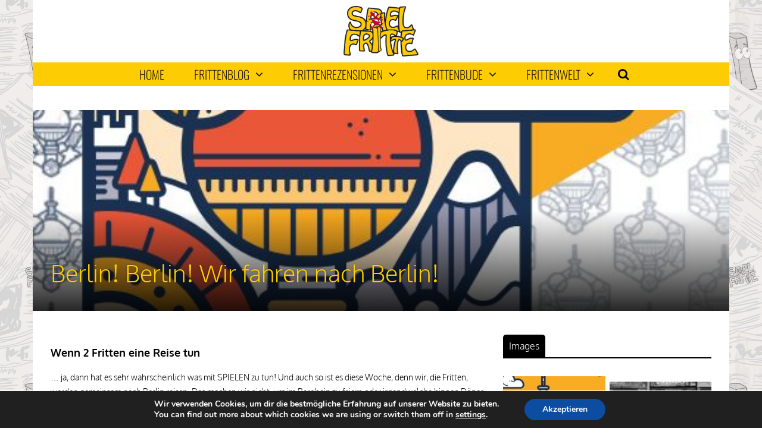

--- FILE ---
content_type: text/html; charset=UTF-8
request_url: https://spielfritte.de/berlin-berlin-wir-fahren-nach-berlin/
body_size: 19030
content:
<!DOCTYPE html>
<html lang="de">
<head>
<meta charset="UTF-8">
<meta name="viewport" content="width=device-width, initial-scale=1">
<link rel="profile" href="http://gmpg.org/xfn/11" />
<title>Berlin! Berlin! Wir fahren nach Berlin! &#8211; Spielfritte</title>
<meta name='robots' content='max-image-preview:large' />

<link rel="alternate" type="application/rss+xml" title="Spielfritte &raquo; Feed" href="https://spielfritte.de/feed/" />
<link rel='stylesheet' id='wp-block-library-css'  href='https://spielfritte.de/wp-includes/css/dist/block-library/style.min.css?ver=6.0.11' type='text/css' media='all' />
<style id='search-meter-recent-searches-style-inline-css' type='text/css'>
.wp-block-search-meter-recent-searches>h2{margin-block-end:0;margin-block-start:0}.wp-block-search-meter-recent-searches>ul{list-style:none;padding-left:0}

</style>
<style id='search-meter-popular-searches-style-inline-css' type='text/css'>
.wp-block-search-meter-popular-searches>h2{margin-block-end:0;margin-block-start:0}.wp-block-search-meter-popular-searches>ul{list-style:none;padding-left:0}

</style>
<style id='global-styles-inline-css' type='text/css'>
body{--wp--preset--color--black: #000000;--wp--preset--color--cyan-bluish-gray: #abb8c3;--wp--preset--color--white: #ffffff;--wp--preset--color--pale-pink: #f78da7;--wp--preset--color--vivid-red: #cf2e2e;--wp--preset--color--luminous-vivid-orange: #ff6900;--wp--preset--color--luminous-vivid-amber: #fcb900;--wp--preset--color--light-green-cyan: #7bdcb5;--wp--preset--color--vivid-green-cyan: #00d084;--wp--preset--color--pale-cyan-blue: #8ed1fc;--wp--preset--color--vivid-cyan-blue: #0693e3;--wp--preset--color--vivid-purple: #9b51e0;--wp--preset--gradient--vivid-cyan-blue-to-vivid-purple: linear-gradient(135deg,rgba(6,147,227,1) 0%,rgb(155,81,224) 100%);--wp--preset--gradient--light-green-cyan-to-vivid-green-cyan: linear-gradient(135deg,rgb(122,220,180) 0%,rgb(0,208,130) 100%);--wp--preset--gradient--luminous-vivid-amber-to-luminous-vivid-orange: linear-gradient(135deg,rgba(252,185,0,1) 0%,rgba(255,105,0,1) 100%);--wp--preset--gradient--luminous-vivid-orange-to-vivid-red: linear-gradient(135deg,rgba(255,105,0,1) 0%,rgb(207,46,46) 100%);--wp--preset--gradient--very-light-gray-to-cyan-bluish-gray: linear-gradient(135deg,rgb(238,238,238) 0%,rgb(169,184,195) 100%);--wp--preset--gradient--cool-to-warm-spectrum: linear-gradient(135deg,rgb(74,234,220) 0%,rgb(151,120,209) 20%,rgb(207,42,186) 40%,rgb(238,44,130) 60%,rgb(251,105,98) 80%,rgb(254,248,76) 100%);--wp--preset--gradient--blush-light-purple: linear-gradient(135deg,rgb(255,206,236) 0%,rgb(152,150,240) 100%);--wp--preset--gradient--blush-bordeaux: linear-gradient(135deg,rgb(254,205,165) 0%,rgb(254,45,45) 50%,rgb(107,0,62) 100%);--wp--preset--gradient--luminous-dusk: linear-gradient(135deg,rgb(255,203,112) 0%,rgb(199,81,192) 50%,rgb(65,88,208) 100%);--wp--preset--gradient--pale-ocean: linear-gradient(135deg,rgb(255,245,203) 0%,rgb(182,227,212) 50%,rgb(51,167,181) 100%);--wp--preset--gradient--electric-grass: linear-gradient(135deg,rgb(202,248,128) 0%,rgb(113,206,126) 100%);--wp--preset--gradient--midnight: linear-gradient(135deg,rgb(2,3,129) 0%,rgb(40,116,252) 100%);--wp--preset--duotone--dark-grayscale: url('#wp-duotone-dark-grayscale');--wp--preset--duotone--grayscale: url('#wp-duotone-grayscale');--wp--preset--duotone--purple-yellow: url('#wp-duotone-purple-yellow');--wp--preset--duotone--blue-red: url('#wp-duotone-blue-red');--wp--preset--duotone--midnight: url('#wp-duotone-midnight');--wp--preset--duotone--magenta-yellow: url('#wp-duotone-magenta-yellow');--wp--preset--duotone--purple-green: url('#wp-duotone-purple-green');--wp--preset--duotone--blue-orange: url('#wp-duotone-blue-orange');--wp--preset--font-size--small: 13px;--wp--preset--font-size--medium: 20px;--wp--preset--font-size--large: 36px;--wp--preset--font-size--x-large: 42px;}.has-black-color{color: var(--wp--preset--color--black) !important;}.has-cyan-bluish-gray-color{color: var(--wp--preset--color--cyan-bluish-gray) !important;}.has-white-color{color: var(--wp--preset--color--white) !important;}.has-pale-pink-color{color: var(--wp--preset--color--pale-pink) !important;}.has-vivid-red-color{color: var(--wp--preset--color--vivid-red) !important;}.has-luminous-vivid-orange-color{color: var(--wp--preset--color--luminous-vivid-orange) !important;}.has-luminous-vivid-amber-color{color: var(--wp--preset--color--luminous-vivid-amber) !important;}.has-light-green-cyan-color{color: var(--wp--preset--color--light-green-cyan) !important;}.has-vivid-green-cyan-color{color: var(--wp--preset--color--vivid-green-cyan) !important;}.has-pale-cyan-blue-color{color: var(--wp--preset--color--pale-cyan-blue) !important;}.has-vivid-cyan-blue-color{color: var(--wp--preset--color--vivid-cyan-blue) !important;}.has-vivid-purple-color{color: var(--wp--preset--color--vivid-purple) !important;}.has-black-background-color{background-color: var(--wp--preset--color--black) !important;}.has-cyan-bluish-gray-background-color{background-color: var(--wp--preset--color--cyan-bluish-gray) !important;}.has-white-background-color{background-color: var(--wp--preset--color--white) !important;}.has-pale-pink-background-color{background-color: var(--wp--preset--color--pale-pink) !important;}.has-vivid-red-background-color{background-color: var(--wp--preset--color--vivid-red) !important;}.has-luminous-vivid-orange-background-color{background-color: var(--wp--preset--color--luminous-vivid-orange) !important;}.has-luminous-vivid-amber-background-color{background-color: var(--wp--preset--color--luminous-vivid-amber) !important;}.has-light-green-cyan-background-color{background-color: var(--wp--preset--color--light-green-cyan) !important;}.has-vivid-green-cyan-background-color{background-color: var(--wp--preset--color--vivid-green-cyan) !important;}.has-pale-cyan-blue-background-color{background-color: var(--wp--preset--color--pale-cyan-blue) !important;}.has-vivid-cyan-blue-background-color{background-color: var(--wp--preset--color--vivid-cyan-blue) !important;}.has-vivid-purple-background-color{background-color: var(--wp--preset--color--vivid-purple) !important;}.has-black-border-color{border-color: var(--wp--preset--color--black) !important;}.has-cyan-bluish-gray-border-color{border-color: var(--wp--preset--color--cyan-bluish-gray) !important;}.has-white-border-color{border-color: var(--wp--preset--color--white) !important;}.has-pale-pink-border-color{border-color: var(--wp--preset--color--pale-pink) !important;}.has-vivid-red-border-color{border-color: var(--wp--preset--color--vivid-red) !important;}.has-luminous-vivid-orange-border-color{border-color: var(--wp--preset--color--luminous-vivid-orange) !important;}.has-luminous-vivid-amber-border-color{border-color: var(--wp--preset--color--luminous-vivid-amber) !important;}.has-light-green-cyan-border-color{border-color: var(--wp--preset--color--light-green-cyan) !important;}.has-vivid-green-cyan-border-color{border-color: var(--wp--preset--color--vivid-green-cyan) !important;}.has-pale-cyan-blue-border-color{border-color: var(--wp--preset--color--pale-cyan-blue) !important;}.has-vivid-cyan-blue-border-color{border-color: var(--wp--preset--color--vivid-cyan-blue) !important;}.has-vivid-purple-border-color{border-color: var(--wp--preset--color--vivid-purple) !important;}.has-vivid-cyan-blue-to-vivid-purple-gradient-background{background: var(--wp--preset--gradient--vivid-cyan-blue-to-vivid-purple) !important;}.has-light-green-cyan-to-vivid-green-cyan-gradient-background{background: var(--wp--preset--gradient--light-green-cyan-to-vivid-green-cyan) !important;}.has-luminous-vivid-amber-to-luminous-vivid-orange-gradient-background{background: var(--wp--preset--gradient--luminous-vivid-amber-to-luminous-vivid-orange) !important;}.has-luminous-vivid-orange-to-vivid-red-gradient-background{background: var(--wp--preset--gradient--luminous-vivid-orange-to-vivid-red) !important;}.has-very-light-gray-to-cyan-bluish-gray-gradient-background{background: var(--wp--preset--gradient--very-light-gray-to-cyan-bluish-gray) !important;}.has-cool-to-warm-spectrum-gradient-background{background: var(--wp--preset--gradient--cool-to-warm-spectrum) !important;}.has-blush-light-purple-gradient-background{background: var(--wp--preset--gradient--blush-light-purple) !important;}.has-blush-bordeaux-gradient-background{background: var(--wp--preset--gradient--blush-bordeaux) !important;}.has-luminous-dusk-gradient-background{background: var(--wp--preset--gradient--luminous-dusk) !important;}.has-pale-ocean-gradient-background{background: var(--wp--preset--gradient--pale-ocean) !important;}.has-electric-grass-gradient-background{background: var(--wp--preset--gradient--electric-grass) !important;}.has-midnight-gradient-background{background: var(--wp--preset--gradient--midnight) !important;}.has-small-font-size{font-size: var(--wp--preset--font-size--small) !important;}.has-medium-font-size{font-size: var(--wp--preset--font-size--medium) !important;}.has-large-font-size{font-size: var(--wp--preset--font-size--large) !important;}.has-x-large-font-size{font-size: var(--wp--preset--font-size--x-large) !important;}
</style>
<link rel='stylesheet' id='gp-parent-style-css'  href='https://spielfritte.de/wp-content/themes/the-review/style.css?ver=6.0.11' type='text/css' media='all' />
<link rel='stylesheet' id='ghostpool-style-css'  href='https://spielfritte.de/wp-content/themes/the-review-child/style.css?ver=6.0.11' type='text/css' media='all' />
<style id='ghostpool-style-inline-css' type='text/css'>
body:not(.gp-scrolling) #gp-sub-header .s{height: 40px;}
		body:not(.gp-scrolling) #gp-main-nav .menu > li.nav-home > a{width: 50px; height: 50px;}
		body:not(.gp-scrolling) #gp-main-nav .menu > li.nav-home > a:before{line-height: 30px;}
		.gp-fullwidth-title .gp-page-header,.gp-full-page-title .gp-page-header{border-color: #ffffff;} 
		#gp-logo img {width: 187px; height: 85px;}
		#gp-header-area-right{width: 893px;}
		#gp-header-area-right > span {margin: 10px 0 10px }	
		#gp-main-nav .menu > li.nav-home > a:after {box-shadow: 0 0 0 3px #bd0926;}
		.gp-theme li:hover .gp-primary-dropdown-icon{color:#fff}
		.gp-theme .sub-menu li:hover .gp-secondary-dropdown-icon{color:#000}
		.gp-page-header .gp-container {padding-top: 250px;padding-bottom: 30px;}
		.gp-fullwidth-title #gp-hub-tabs {margin-bottom: -30px;}
		#gp-hub-tabs li.current_page_item a {color: #bd0926}

		#gp-review-summary{background: -moz-linear-gradient(top, #fcf2d1 0%, #ffffff 100%);background: -webkit-gradient(linear, left top, left bottom, color-stop(0%,#ffffff), color-stop(100%,#ffffff));background: -webkit-linear-gradient(top, #fcf2d1 0%,#ffffff 100%);background: -o-linear-gradient(top, #fcf2d1 0%,#ffffff 100%);background: -ms-linear-gradient(top, #fcf2d1 0%,#ffffff 100%);background: linear-gradient(to bottom, #fcf2d1 0%,#ffffff 100%);}
		
		.gp-active{color: #bd0926;}

		@media only screen and (max-width: 1200px) {
		#gp-header-area-right{width: 833px;}
		}

		@media only screen and (max-width: 1082px) { 
		#gp-header-area-right{width: 747px;}
		}

		@media only screen and (max-width: 1023px) {
			.gp-responsive #gp-logo {margin: 7px 0px 7px 0px; width: 125px; height: 57px;}	
			.gp-responsive #gp-logo img {width: 125px; height: 57px;}
			.gp-responsive #gp-header-area-right > span {margin: 7px 0 7px }	
			.gp-responsive #gp-mobile-nav-button {margin-top: 7px ;}
			.gp-responsive .gp-page-header .gp-container {padding-top: 125px;padding-bottom: 15px;}
			.gp-responsive.gp-fullwidth-title #gp-hub-tabs {margin-bottom: -20px;}
		}@media only screen and (min-width: 1201px) {.gp-responsive.gp-boxed-layout #gp-page-wrapper,.gp-responsive .gp-container,.gp-responsive.gp-scrolling.gp-fixed-header.gp-boxed-layout #gp-sub-header,.gp-responsive.gp-fullwidth .vc_col-sm-12.wpb_column > .wpb_wrapper > .wpb_row,.gp-responsive.gp-fullwidth .vc_col-sm-12.wpb_column > .wpb_wrapper > .wpb_accordion,.gp-responsive.gp-fullwidth .vc_col-sm-12.wpb_column > .wpb_wrapper > .wpb_tabs,.gp-responsive.gp-fullwidth .vc_col-sm-12.wpb_column > .wpb_wrapper > .wpb_tour,.gp-responsive.gp-fullwidth .vc_col-sm-12.wpb_column > .wpb_wrapper > .wpb_teaser_grid{width: 1170px;}
					#gp-header-area-right{width: 893px;}
					.gp-nav .menu li.megamenu > .sub-menu,.gp-nav .menu li.tab-content-menu .sub-menu,.gp-nav .menu li.content-menu .sub-menu{width: 1110px;}#gp-content,.gp-top-sidebar #gp-review-content{width: 730px;}#gp-sidebar{width: 350px;}}@media only screen and (max-width: 1200px) and (min-width: 1083px) {.gp-responsive.gp-boxed-layout #gp-page-wrapper,.gp-responsive .gp-container,.gp-responsive.gp-scrolling.gp-fixed-header.gp-boxed-layout #gp-sub-header,.gp-responsive.gp-fullwidth .vc_col-sm-12.wpb_column > .wpb_wrapper > .wpb_row,.gp-responsive.gp-fullwidth .vc_col-sm-12.wpb_column > .wpb_wrapper > .wpb_accordion,.gp-responsive.gp-fullwidth .vc_col-sm-12.wpb_column > .wpb_wrapper > .wpb_tabs,.gp-responsive.gp-fullwidth .vc_col-sm-12.wpb_column > .wpb_wrapper > .wpb_tour,.gp-responsive.gp-fullwidth .vc_col-sm-12.wpb_column > .wpb_wrapper > .wpb_teaser_grid{width: 1110px;}
					#gp-header-area-right{width: 833px;}
					.gp-nav .menu li.megamenu > .sub-menu,.gp-nav .menu li.tab-content-menu .sub-menu,.gp-nav .menu li.content-menu .sub-menu{width: 1050px;}.gp-responsive #gp-content,.gp-top-sidebar #gp-review-content{width: 680px;}.gp-responsive #gp-sidebar{width: 330px;}}@media only screen and (max-width: 1082px) and (min-width: 1024px) {.gp-responsive.gp-boxed-layout #gp-page-wrapper,.gp-responsive .gp-container,.gp-responsive.gp-scrolling.gp-fixed-header.gp-boxed-layout #gp-sub-header,.gp-responsive.gp-fullwidth .vc_col-sm-12.wpb_column > .wpb_wrapper > .wpb_row,.gp-responsive.gp-fullwidth .vc_col-sm-12.wpb_column > .wpb_wrapper > .wpb_accordion,.gp-responsive.gp-fullwidth .vc_col-sm-12.wpb_column > .wpb_wrapper > .wpb_tabs,.gp-responsive.gp-fullwidth .vc_col-sm-12.wpb_column > .wpb_wrapper > .wpb_tour,.gp-responsive.gp-fullwidth .vc_col-sm-12.wpb_column > .wpb_wrapper > .wpb_teaser_grid{width: 1024px;}
					#gp-header-area-right{width: 747px;}
					.gp-nav .menu li.megamenu > .sub-menu,.gp-nav .menu li.tab-content-menu .sub-menu,.gp-nav .menu li.content-menu .sub-menu{width: 964px;}.gp-responsive #gp-content,.gp-top-sidebar #gp-review-content{width: 604px;}.gp-responsive #gp-sidebar {width: 330px;}}a.gp-follow-link.gp-follow-item {
    display: none!important;
}

#gp-review-summary h4:nth-child(1){
    display:none!important;
}

section .gp-large-rating {
    max-width: 110px!important;
    min-width: 110px!important;
}

.gp-read-more {
    margin-left: 5px;
    visibility: hidden;
    position: relative;
}


.gp-read-more:after {
    visibility: visible;
    position: absolute;
    margin-left: 5px;
    top: 0;
    left: 0;
    content: "";
}

.gp-text-highlight {
    border-radius: 5px;
}

.gp-element-title h3, .gp-author-info .gp-author-name {
    border-radius: 5px 5px 0px 0px;
}

.gp-slider-wrapper .gp-slide-small .gp-rating-text {
    background-color: #f9d862;
    padding: 3px;
    border-radius: 5px;
}

.gp-page-header .gp-rating-text, .gp-slider-wrapper .gp-rating-text {
    font-size: 14px;
    background-color: #f9d862;
    padding: 3px;
    border-radius: 5px;
}

.gp-page-header .gp-rating-text, .gp-post-thumbnail .gp-rating-text {
    color: #fff;
    text-shadow: 0 0 2px rgba(0, 0, 0, 0.8);
    background-color: #f9d862;
    padding: 3px;
    border-radius: 5px;
}
</style>
<link rel='stylesheet' id='fontawesome-css'  href='https://spielfritte.de/wp-content/themes/the-review/lib/fonts/font-awesome/css/font-awesome.min.css?ver=6.0.11' type='text/css' media='all' />
<link rel='stylesheet' id='prettyphoto-css'  href='https://spielfritte.de/wp-content/plugins/js_composer/assets/lib/prettyphoto/css/prettyPhoto.min.css?ver=6.10.0' type='text/css' media='all' />
<link rel='stylesheet' id='mediaelement-css'  href='https://spielfritte.de/wp-includes/js/mediaelement/mediaelementplayer-legacy.min.css?ver=4.2.16' type='text/css' media='all' />
<link rel='stylesheet' id='wp-mediaelement-css'  href='https://spielfritte.de/wp-includes/js/mediaelement/wp-mediaelement.min.css?ver=6.0.11' type='text/css' media='all' />
<link rel='stylesheet' id='js_composer_front-css'  href='https://spielfritte.de/wp-content/plugins/js_composer/assets/css/js_composer.min.css?ver=6.10.0' type='text/css' media='all' />
<link rel='stylesheet' id='redux-google-fonts-gp-css'  href='//spielfritte.de/wp-content/uploads/omgf/redux-google-fonts-gp/redux-google-fonts-gp.css?ver=1666949699' type='text/css' media='all' />
<link rel='stylesheet' id='moove_gdpr_frontend-css'  href='https://spielfritte.de/wp-content/plugins/gdpr-cookie-compliance/dist/styles/gdpr-main.css?ver=5.0.9' type='text/css' media='all' />
<style id='moove_gdpr_frontend-inline-css' type='text/css'>
#moove_gdpr_cookie_modal,#moove_gdpr_cookie_info_bar,.gdpr_cookie_settings_shortcode_content{font-family:&#039;Nunito&#039;,sans-serif}#moove_gdpr_save_popup_settings_button{background-color:#373737;color:#fff}#moove_gdpr_save_popup_settings_button:hover{background-color:#000}#moove_gdpr_cookie_info_bar .moove-gdpr-info-bar-container .moove-gdpr-info-bar-content a.mgbutton,#moove_gdpr_cookie_info_bar .moove-gdpr-info-bar-container .moove-gdpr-info-bar-content button.mgbutton{background-color:#0C4DA2}#moove_gdpr_cookie_modal .moove-gdpr-modal-content .moove-gdpr-modal-footer-content .moove-gdpr-button-holder a.mgbutton,#moove_gdpr_cookie_modal .moove-gdpr-modal-content .moove-gdpr-modal-footer-content .moove-gdpr-button-holder button.mgbutton,.gdpr_cookie_settings_shortcode_content .gdpr-shr-button.button-green{background-color:#0C4DA2;border-color:#0C4DA2}#moove_gdpr_cookie_modal .moove-gdpr-modal-content .moove-gdpr-modal-footer-content .moove-gdpr-button-holder a.mgbutton:hover,#moove_gdpr_cookie_modal .moove-gdpr-modal-content .moove-gdpr-modal-footer-content .moove-gdpr-button-holder button.mgbutton:hover,.gdpr_cookie_settings_shortcode_content .gdpr-shr-button.button-green:hover{background-color:#fff;color:#0C4DA2}#moove_gdpr_cookie_modal .moove-gdpr-modal-content .moove-gdpr-modal-close i,#moove_gdpr_cookie_modal .moove-gdpr-modal-content .moove-gdpr-modal-close span.gdpr-icon{background-color:#0C4DA2;border:1px solid #0C4DA2}#moove_gdpr_cookie_info_bar span.moove-gdpr-infobar-allow-all.focus-g,#moove_gdpr_cookie_info_bar span.moove-gdpr-infobar-allow-all:focus,#moove_gdpr_cookie_info_bar button.moove-gdpr-infobar-allow-all.focus-g,#moove_gdpr_cookie_info_bar button.moove-gdpr-infobar-allow-all:focus,#moove_gdpr_cookie_info_bar span.moove-gdpr-infobar-reject-btn.focus-g,#moove_gdpr_cookie_info_bar span.moove-gdpr-infobar-reject-btn:focus,#moove_gdpr_cookie_info_bar button.moove-gdpr-infobar-reject-btn.focus-g,#moove_gdpr_cookie_info_bar button.moove-gdpr-infobar-reject-btn:focus,#moove_gdpr_cookie_info_bar span.change-settings-button.focus-g,#moove_gdpr_cookie_info_bar span.change-settings-button:focus,#moove_gdpr_cookie_info_bar button.change-settings-button.focus-g,#moove_gdpr_cookie_info_bar button.change-settings-button:focus{-webkit-box-shadow:0 0 1px 3px #0C4DA2;-moz-box-shadow:0 0 1px 3px #0C4DA2;box-shadow:0 0 1px 3px #0C4DA2}#moove_gdpr_cookie_modal .moove-gdpr-modal-content .moove-gdpr-modal-close i:hover,#moove_gdpr_cookie_modal .moove-gdpr-modal-content .moove-gdpr-modal-close span.gdpr-icon:hover,#moove_gdpr_cookie_info_bar span[data-href]>u.change-settings-button{color:#0C4DA2}#moove_gdpr_cookie_modal .moove-gdpr-modal-content .moove-gdpr-modal-left-content #moove-gdpr-menu li.menu-item-selected a span.gdpr-icon,#moove_gdpr_cookie_modal .moove-gdpr-modal-content .moove-gdpr-modal-left-content #moove-gdpr-menu li.menu-item-selected button span.gdpr-icon{color:inherit}#moove_gdpr_cookie_modal .moove-gdpr-modal-content .moove-gdpr-modal-left-content #moove-gdpr-menu li a span.gdpr-icon,#moove_gdpr_cookie_modal .moove-gdpr-modal-content .moove-gdpr-modal-left-content #moove-gdpr-menu li button span.gdpr-icon{color:inherit}#moove_gdpr_cookie_modal .gdpr-acc-link{line-height:0;font-size:0;color:transparent;position:absolute}#moove_gdpr_cookie_modal .moove-gdpr-modal-content .moove-gdpr-modal-close:hover i,#moove_gdpr_cookie_modal .moove-gdpr-modal-content .moove-gdpr-modal-left-content #moove-gdpr-menu li a,#moove_gdpr_cookie_modal .moove-gdpr-modal-content .moove-gdpr-modal-left-content #moove-gdpr-menu li button,#moove_gdpr_cookie_modal .moove-gdpr-modal-content .moove-gdpr-modal-left-content #moove-gdpr-menu li button i,#moove_gdpr_cookie_modal .moove-gdpr-modal-content .moove-gdpr-modal-left-content #moove-gdpr-menu li a i,#moove_gdpr_cookie_modal .moove-gdpr-modal-content .moove-gdpr-tab-main .moove-gdpr-tab-main-content a:hover,#moove_gdpr_cookie_info_bar.moove-gdpr-dark-scheme .moove-gdpr-info-bar-container .moove-gdpr-info-bar-content a.mgbutton:hover,#moove_gdpr_cookie_info_bar.moove-gdpr-dark-scheme .moove-gdpr-info-bar-container .moove-gdpr-info-bar-content button.mgbutton:hover,#moove_gdpr_cookie_info_bar.moove-gdpr-dark-scheme .moove-gdpr-info-bar-container .moove-gdpr-info-bar-content a:hover,#moove_gdpr_cookie_info_bar.moove-gdpr-dark-scheme .moove-gdpr-info-bar-container .moove-gdpr-info-bar-content button:hover,#moove_gdpr_cookie_info_bar.moove-gdpr-dark-scheme .moove-gdpr-info-bar-container .moove-gdpr-info-bar-content span.change-settings-button:hover,#moove_gdpr_cookie_info_bar.moove-gdpr-dark-scheme .moove-gdpr-info-bar-container .moove-gdpr-info-bar-content button.change-settings-button:hover,#moove_gdpr_cookie_info_bar.moove-gdpr-dark-scheme .moove-gdpr-info-bar-container .moove-gdpr-info-bar-content u.change-settings-button:hover,#moove_gdpr_cookie_info_bar span[data-href]>u.change-settings-button,#moove_gdpr_cookie_info_bar.moove-gdpr-dark-scheme .moove-gdpr-info-bar-container .moove-gdpr-info-bar-content a.mgbutton.focus-g,#moove_gdpr_cookie_info_bar.moove-gdpr-dark-scheme .moove-gdpr-info-bar-container .moove-gdpr-info-bar-content button.mgbutton.focus-g,#moove_gdpr_cookie_info_bar.moove-gdpr-dark-scheme .moove-gdpr-info-bar-container .moove-gdpr-info-bar-content a.focus-g,#moove_gdpr_cookie_info_bar.moove-gdpr-dark-scheme .moove-gdpr-info-bar-container .moove-gdpr-info-bar-content button.focus-g,#moove_gdpr_cookie_info_bar.moove-gdpr-dark-scheme .moove-gdpr-info-bar-container .moove-gdpr-info-bar-content a.mgbutton:focus,#moove_gdpr_cookie_info_bar.moove-gdpr-dark-scheme .moove-gdpr-info-bar-container .moove-gdpr-info-bar-content button.mgbutton:focus,#moove_gdpr_cookie_info_bar.moove-gdpr-dark-scheme .moove-gdpr-info-bar-container .moove-gdpr-info-bar-content a:focus,#moove_gdpr_cookie_info_bar.moove-gdpr-dark-scheme .moove-gdpr-info-bar-container .moove-gdpr-info-bar-content button:focus,#moove_gdpr_cookie_info_bar.moove-gdpr-dark-scheme .moove-gdpr-info-bar-container .moove-gdpr-info-bar-content span.change-settings-button.focus-g,span.change-settings-button:focus,button.change-settings-button.focus-g,button.change-settings-button:focus,#moove_gdpr_cookie_info_bar.moove-gdpr-dark-scheme .moove-gdpr-info-bar-container .moove-gdpr-info-bar-content u.change-settings-button.focus-g,#moove_gdpr_cookie_info_bar.moove-gdpr-dark-scheme .moove-gdpr-info-bar-container .moove-gdpr-info-bar-content u.change-settings-button:focus{color:#0C4DA2}#moove_gdpr_cookie_modal .moove-gdpr-branding.focus-g span,#moove_gdpr_cookie_modal .moove-gdpr-modal-content .moove-gdpr-tab-main a.focus-g,#moove_gdpr_cookie_modal .moove-gdpr-modal-content .moove-gdpr-tab-main .gdpr-cd-details-toggle.focus-g{color:#0C4DA2}#moove_gdpr_cookie_modal.gdpr_lightbox-hide{display:none}
</style>
<script type='text/javascript' src='https://spielfritte.de/wp-content/plugins/enable-jquery-migrate-helper/js/jquery/jquery-1.12.4-wp.js?ver=1.12.4-wp' id='jquery-core-js'></script>
<script type='text/javascript' src='https://spielfritte.de/wp-content/plugins/enable-jquery-migrate-helper/js/jquery-migrate/jquery-migrate-1.4.1-wp.js?ver=1.4.1-wp' id='jquery-migrate-js'></script>
<link rel="https://api.w.org/" href="https://spielfritte.de/wp-json/" /><link rel="alternate" type="application/json" href="https://spielfritte.de/wp-json/wp/v2/pages/13739" /><link rel="EditURI" type="application/rsd+xml" title="RSD" href="https://spielfritte.de/xmlrpc.php?rsd" />
<link rel="wlwmanifest" type="application/wlwmanifest+xml" href="https://spielfritte.de/wp-includes/wlwmanifest.xml" /> 
<meta name="generator" content="WordPress 6.0.11" />
<link rel="canonical" href="https://spielfritte.de/berlin-berlin-wir-fahren-nach-berlin/" />
<link rel='shortlink' href='https://spielfritte.de/?p=13739' />
<link rel="alternate" type="application/json+oembed" href="https://spielfritte.de/wp-json/oembed/1.0/embed?url=https%3A%2F%2Fspielfritte.de%2Fberlin-berlin-wir-fahren-nach-berlin%2F" />
<link rel="alternate" type="text/xml+oembed" href="https://spielfritte.de/wp-json/oembed/1.0/embed?url=https%3A%2F%2Fspielfritte.de%2Fberlin-berlin-wir-fahren-nach-berlin%2F&#038;format=xml" />
<!-- Analytics by WP Statistics - https://wp-statistics.com -->
<meta name="generator" content="Powered by WPBakery Page Builder - drag and drop page builder for WordPress."/>
<link rel="icon" href="https://spielfritte.de/wp-content/uploads/2021/05/cropped-spa-32x32.jpg" sizes="32x32" />
<link rel="icon" href="https://spielfritte.de/wp-content/uploads/2021/05/cropped-spa-192x192.jpg" sizes="192x192" />
<link rel="apple-touch-icon" href="https://spielfritte.de/wp-content/uploads/2021/05/cropped-spa-180x180.jpg" />
<meta name="msapplication-TileImage" content="https://spielfritte.de/wp-content/uploads/2021/05/cropped-spa-270x270.jpg" />
		<style type="text/css" id="wp-custom-css">
			ul.page-numbers .page-numbers:hover, ul.page-numbers .page-numbers.current, ul.page-numbers > span.page-numbers {
    background-color: #131313!important;
}

		</style>
		<style type="text/css" title="dynamic-css" class="options-output">#gp-logo{margin-top:10px;margin-right:0;margin-bottom:10px;margin-left:0;}#gp-footer-image{margin-top:40px;margin-right:0;margin-bottom:0;margin-left:0;}body{background-color:#ffffff;background-repeat:repeat;background-image:url('https://spielfritte.de/wp-content/uploads/2018/05/bg-classic3.png');}#gp-content-wrapper,#gp-review-content-wrapper,#breadcrumbs{background-color:#ffffff;background-repeat:repeat;}body{font-family:Oxygen,Arial, Helvetica, sans-serif;line-height:24px;font-weight:300;font-style:normal;color:#000;font-size:14px;}a{color:#fdcc02;}a:hover{color:#bd0926;}h1{font-family:Oxygen,Arial, Helvetica, sans-serif;line-height:60px;font-weight:700;font-style:normal;font-size:48px;}h2{font-family:Oxygen,Arial, Helvetica, sans-serif;line-height:48px;font-weight:700;font-style:normal;font-size:36px;}h3{font-family:Oxygen,Arial, Helvetica, sans-serif;line-height:36px;font-weight:700;font-style:normal;font-size:24px;}h4{font-family:Oxygen,Arial, Helvetica, sans-serif;line-height:30px;font-weight:700;font-style:normal;font-size:18px;}h5{font-family:Oxygen,Arial, Helvetica, sans-serif;line-height:24px;font-weight:700;font-style:normal;font-size:16px;}h6{font-family:Oxygen,Arial, Helvetica, sans-serif;line-height:24px;font-weight:700;font-style:normal;font-size:14px;}#comments ol.commentlist li .comment_container,.gp-tablet-portrait #gp-sidebar,.gp-mobile #gp-sidebar,.gp-login-content,.gp-loop-divider:before,#gp-review-results,#gp-new-search{border-top:1px solid #eee;border-bottom:1px solid #eee;}#gp-top-header{background-color:transparent;}#gp-top-header .menu > li,#gp-top-header .menu > li > a{font-family:Oxygen,Arial, Helvetica, sans-serif;font-weight:300;font-style:normal;color:#666;font-size:12px;}#gp-top-header .menu > li > a:not(.gp-notification-counter){color:#666;}#gp-top-header .menu > li > a:not(.gp-notification-counter):hover{color:#bd0926;}#gp-main-header{background-color:#ffffff;}.gp-scrolling #gp-sub-header{background-color:rgba(255,255,255,0.9);}body:not(.gp-scrolling) #gp-main-nav .menu > li,body:not(.gp-scrolling) #gp-main-nav .menu > li > a{height:40px;}#gp-sub-header{background-color:#fdcc02;}#gp-main-nav .menu > li,#gp-main-nav .menu > li > a{font-family:Oswald,Arial, Helvetica, sans-serif;text-transform:uppercase;line-height:20px;font-weight:200;font-style:normal;color:#000;font-size:20px;}#gp-main-nav .menu > li:hover > a, #gp-main-nav .menu > li > a,#gp-search-button{color:#000000;}#gp-main-nav .menu > li:hover > a, #gp-main-nav .menu > li > a:hover,#gp-search-button:hover{color:#bd0926;}#gp-main-nav .menu > li > a:hover,#gp-main-nav .menu > li:hover > a{background-color:#ffffff;}#gp-main-nav .menu > li.nav-home:hover > a, #gp-main-nav .menu > li.nav-home > a{color:#000000;}#gp-main-nav .menu > li.nav-home:hover > a:hover, #gp-main-nav .menu > li.nav-home > a:hover{color:#fff;}#gp-main-nav .menu > li.nav-home > a{background-color:#fdcc02;}#gp-main-nav .menu > li.nav-home > a:hover,#gp-main-nav .menu > li.nav-home:hover > a{background-color:#bd0926;}.gp-nav .sub-menu,.gp-nav .menu li .gp-menu-tabs li:hover, .gp-nav .menu li .gp-menu-tabs li.gp-selected{background-color:#ffffff;}.gp-nav .menu > li > .sub-menu{border-top:5px solid bd0926;}.gp-nav .sub-menu li a:hover{background-color:#fdcc02;}.gp-nav .sub-menu li,.gp-nav .sub-menu li a{font-family:Oxygen,Arial, Helvetica, sans-serif;font-weight:300;font-style:normal;color:#000000;font-size:14px;}.gp-nav .sub-menu li a{color:#000;}.gp-nav .sub-menu li a:hover{color:#bd0926;}.gp-nav .megamenu > .sub-menu > li > a,.gp-nav .megamenu > .sub-menu > li > span{color:#bd0926;}.gp-primary-dropdown-icon{color:#000;}.gp-primary-dropdown-icon:hover{color:#fff;}.gp-secondary-dropdown-icon{color:#000;}.gp-secondary-dropdown-icon:hover{color:#000;}.gp-menu-tabs{background-color:#fdcc02;}.gp-nav .menu li .gp-menu-tabs li{color:#bd0926;}.gp-nav .menu li .gp-menu-tabs li:hover,.gp-nav .menu li .gp-menu-tabs li.gp-selected{color:#000000;}.gp-search-bar{background-color:#f1f1f1;}.gp-search-bar{color:#999;font-size:18px;}.gp-search-submit{color:#000;font-size:18px;}.gp-search-submit:hover{color:#bd0926;}#gp-mobile-nav-button{color:#bd0926;}#gp-mobile-nav{background-color:#fff;}#gp-mobile-nav-close-button{background-color:#bd0926;}#gp-mobile-nav li{color:#000000;}#gp-mobile-nav .menu li a{color:#000;}#gp-mobile-nav .menu li a:hover{color:#bd0926;}#gp-mobile-nav li a:hover{background-color:#f1f1f1;}#gp-mobile-nav li{border-top:1px solid #eee;}#gp-mobile-nav .megamenu > .sub-menu > li > a{color:#bd0926;}.gp-large-title .gp-page-header,.gp-fullwidth-title .gp-page-header{background-color:#000000;background-repeat:no-repeat;background-size:cover;background-attachment:scroll;background-position:center center;background-image:url('https://spielfritte.de/wp-content/uploads/2018/05/Wohnfritte_cen_2018.jpg');}.gp-page-header .gp-entry-title,.gp-page-header .gp-entry-title a{font-family:Oxygen,Arial, Helvetica, sans-serif;line-height:48px;font-weight:300;font-style:normal;color:#fdcc02;font-size:40px;}.gp-page-header .gp-subtitle{font-family:Oxygen,Arial, Helvetica, sans-serif;line-height:21px;font-weight:300;font-style:normal;color:#fff;font-size:15px;}.gp-page-header .gp-entry-title.gp-has-subtitle:after{border-top:1px solid #fff;}.gp-entry-title{font-family:Oxygen,Arial, Helvetica, sans-serif;line-height:38px;font-weight:300;font-style:normal;color:#000000;font-size:30px;}.gp-subtitle{font-family:Oxygen,Arial, Helvetica, sans-serif;line-height:32px;font-weight:300;font-style:normal;color:#888;font-size:20px;}blockquote{background-color:#fcf2cf;}blockquote,blockquote a,blockquote a:hover{font-family:"Roboto Slab",Arial, Helvetica, sans-serif;line-height:38px;font-weight:300;font-style:normal;color:#636363;font-size:24px;}.gp-loop-title{font-family:Oxygen;line-height:24px;font-weight:400;font-style:normal;font-size:16px;}.gp-blog-large .gp-loop-title{line-height:42px;font-size:30px;}.gp-loop-title a,.gp-edit-review-form button,.gp-delete-review-form button{color:#000000;}.gp-loop-title a:hover,.gp-edit-review-form button:hover,.gp-delete-review-form button:hover{color:#bd0926;}.gp-entry-meta,.gp-entry-meta a,.gp-loop-meta,.gp-loop-meta a,#breadcrumbs,#breadcrumbs a{color:#999999;}.gp-entry-cats a,.gp-loop-cats a{background-color:#fdcc02;}.gp-entry-cats a,.gp-entry-cats a:hover,.gp-loop-cats a,.gp-loop-cats a:hover{color:#000000;}.gp-entry-tags a,.gp-loop-tags a{background-color:#eee;}.gp-entry-tags,.gp-entry-tags a,.gp-entry-tags a:hover,.gp-loop-tags,.gp-loop-tags a,.gp-loop-tags a:hover{color:#999999;}.gp-blog-masonry section{background-color:#f8f8f8;}.gp-blog-masonry .gp-loop-title a{color:#000;}.gp-blog-masonry .gp-loop-title a:hover{color:#bd0926;}.gp-blog-masonry .gp-loop-content{color:#000000;}.gp-blog-masonry .gp-loop-meta,.gp-blog-masonry .gp-loop-meta a{color:#999999;}.gp-post-thumbnail .gp-text-highlight,.gp-slide-caption .gp-text-highlight{background-color:#fcdf6a;}.gp-post-thumbnail .gp-loop-title,.gp-slide-caption{line-height:26px;color:#000000;font-size:16px;}section:before,.gp-post-thumbnail:before{background-color:#ffffff;}section:before,.gp-post-thumbnail:before{color:#ffffff;}.gp-hub-award{background-color:#fdcc02;}ul.page-numbers .page-numbers{background-color:#bbb;}ul.page-numbers .page-numbers:hover,ul.page-numbers .page-numbers.current,ul.page-numbers > span.page-numbers{background-color:#ffffff;}ul.page-numbers .page-numbers{color:#ffffff;}#gp-affiliate-button{background-color:#000000;}#gp-affiliate-button:hover{background-color:#bd0926;}#gp-affiliate-button{color:#ffffff;}#gp-hub-tabs{background-color:#fff;}#gp-hub-tabs{border-top:5px solid #bd0926;}#gp-hub-tabs li{border-left:1px solid #eee;}#gp-hub-tabs li a,#gp-hub-tabs-mobile-nav-button{font-family:Oxygen,Arial, Helvetica, sans-serif;line-height:14px;font-weight:400;font-style:normal;font-size:14px;}#gp-hub-tabs li a,#gp-hub-tabs-mobile-nav-button{color:#000;}#gp-hub-tabs li a:hover,#gp-hub-tabs-mobile-nav-button:hover{color:#bd0926;}#gp-hub-tabs li a:hover,#gp-hub-tabs li.current_page_item a{background-color:#fff;}#gp-review-content-wrapper .gp-subtitle{font-family:Oxygen,Arial, Helvetica, sans-serif;line-height:50px;font-weight:300;font-style:normal;color:#999;font-size:30px;}#gp-review-content-wrapper.gp-review-first-letter .gp-entry-text > p:first-child::first-letter,#gp-review-content-wrapper.gp-review-first-letter .gp-entry-text > *:not(p):first-child + p::first-letter,#gp-review-content-wrapper.gp-review-first-letter .gp-entry-text .vc_row:first-child .vc_column_container:first-child .wpb_wrapper:first-child .wpb_text_column:first-child .wpb_wrapper:first-child > p:first-child::first-letter{font-family:"Roboto Slab",Arial, Helvetica, sans-serif;line-height:110px;font-weight:300;font-style:normal;color:#bd0926;font-size:110px;}#gp-review-content-wrapper .gp-entry-text > p{font-family:"Roboto Slab",Arial, Helvetica, sans-serif;line-height:30px;font-weight:300;font-style:normal;color:#000;font-size:18px;}.gp-good-title,#gp-points-wrapper .gp-good-points li i{color:#fdcc02;}.gp-bad-title,#gp-points-wrapper .gp-bad-points li i{color:#bd0926;}.gp-site-rating-wrapper .gp-rating-outer,.gp-site-rating-selection{background-color:#fdcc02;}.gp-site-rating-wrapper .gp-rating-inner{color:#000000;}.gp-user-rating-wrapper .gp-rating-outer,.gp-average-rating{background-color:#bd0926;}.gp-user-rating-wrapper .gp-rating-inner,.gp-average-rating,.gp-site-rating-criteria-text{color:#ffffff;}.gp-rating-slider-wrapper .gp-rating-unrated{background-image:url('https://spielfritte.de/wp-content/themes/the-review/lib/images/user-rating-slider-unrated.png');}.gp-rating-slider-wrapper .gp-rating-hover{background-image:url('https://spielfritte.de/wp-content/themes/the-review/lib/images/user-rating-slider-hover.png');}.gp-rating-slider-wrapper .gp-rating-rated{background-image:url('https://spielfritte.de/wp-content/themes/the-review/lib/images/user-rating-slider-rated.png');}.gp-element-title h3, .gp-author-info .gp-author-name{background-color:#000;}.gp-element-title{border-bottom:2px solid #000;}.widgettitle, .gp-author-info .gp-author-name a{font-family:Oxygen,Arial, Helvetica, sans-serif;line-height:22px;font-weight:300;font-style:normal;color:#fff;font-size:16px;}.gp-see-all-link a{color:#000;}.gp-see-all-link a:hover{color:#bd0926;}input,textarea,select{background-color:#ffffff;}input,textarea,select{border-top:1px solid #ddd;border-bottom:1px solid #ddd;border-left:1px solid #ddd;border-right:1px solid #ddd;}input,textarea,select{color:#000000;}input[type="button"],input[type="submit"],input[type="reset"],button,.button,.gp-follow-item:hover,.gp-notification-counter{background-color:#bd0926;}input[type="button"]:hover,input[type="submit"]:hover,input[type="reset"]:hover,button:hover,.button:hover,.gp-follow-item{background-color:#fdcc02;}input[type="button"],input[type="submit"],input[type="reset"],button,.button,a.gp-follow-item,.gp-notification-counter,a.gp-notification-counter:hover{color:#000000;}input[type="button"]:hover,input[type="submit"]:hover,input[type="reset"]:hover,button,.button:hover,a.gp-follow-item:hover{color:#ffffff;}#gp-footer,#gp-copyright-curves{background-color:#ffffff;}.gp-footer-widget .gp-element-title h3{background-color:#fdcc02;}.gp-footer-widget .gp-element-title{border-bottom:2px solid #000000;}.gp-footer-widget .widgettitle{font-family:Oxygen,Arial, Helvetica, sans-serif;line-height:22px;font-weight:300;font-style:normal;color:#000000;font-size:18px;}.gp-footer-widget{font-family:Oxygen,Arial, Helvetica, sans-serif;line-height:24px;font-weight:300;font-style:normal;color:#000;font-size:14px;}.gp-footer-widget a{color:#000;}.gp-footer-widget a:hover{color:#bd0926;}#gp-copyright{background-color:#eeeeee;}#gp-copyright{color:#666666;}#gp-copyright a{color:#666;}#gp-copyright a:hover{color:#000;}#gp-to-top{background-color:#000;}#gp-to-top{color:#ffffff;}</style><noscript><style> .wpb_animate_when_almost_visible { opacity: 1; }</style></noscript></head>

<body class="page-template-default page page-id-13739 gp-theme gp-responsive gp-boxed-layout gp-retina gp-normal-scrolling gp-back-to-top-all gp-fixed-header gp-header-centered gp-main-header gp-fullwidth-title gp-no-sidebar wpb-js-composer js-comp-ver-6.10.0 vc_responsive">


	<div id="gp-site-wrapper">
			
				
			<nav id="gp-mobile-nav">
				<div id="gp-mobile-nav-close-button"></div>
				<form method="get" class="searchform" action="https://spielfritte.de/">
	<input type="text" name="s" class="gp-search-bar" placeholder="Spielfritte durchsuchen" /> <button type="submit" class="gp-search-submit"></button>
</form>				<style>#gp-main-nav .menu > li#nav-menu-item-4850 > a:hover,#gp-main-nav .menu > li#nav-menu-item-4850:hover > a,#nav-menu-item-4850 .gp-menu-tabs{background: #eeee22;}.gp-nav .menu li#nav-menu-item-4850 .gp-menu-tabs li:hover, .gp-nav .menu li#nav-menu-item-4850 .gp-menu-tabs li.gp-selected{color: #eeee22;}.gp-nav .menu > li#nav-menu-item-4850 > .sub-menu{border-color: #eeee22;}.gp-theme #gp-main-nav .menu > li#nav-menu-item-4850.gp-nav-home > a:after{box-shadow: 0 0 0 3px #eeee22;}</style><style>#gp-main-nav .menu > li#nav-menu-item-16459 > a:hover,#gp-main-nav .menu > li#nav-menu-item-16459:hover > a,#nav-menu-item-16459 .gp-menu-tabs{background: #eeee22;}.gp-nav .menu li#nav-menu-item-16459 .gp-menu-tabs li:hover, .gp-nav .menu li#nav-menu-item-16459 .gp-menu-tabs li.gp-selected{color: #eeee22;}.gp-nav .menu > li#nav-menu-item-16459 > .sub-menu{border-color: #eeee22;}.gp-theme #gp-main-nav .menu > li#nav-menu-item-16459.gp-nav-home > a:after{box-shadow: 0 0 0 3px #eeee22;}</style><ul class="menu"><li id="nav-menu-item-6304" class="standard-menu  columns-1  gp-show-all main-menu-item  menu-item-even menu-item-depth-0   menu-item menu-item-type-post_type menu-item-object-page menu-item-home"><a href="https://spielfritte.de/" class="menu-link main-menu-link">Home</a></li><li id="nav-menu-item-4752" class="megamenu  columns-4  gp-show-all main-menu-item  menu-item-even menu-item-depth-0   menu-item menu-item-type-taxonomy menu-item-object-gp_hubs menu-item-has-children"><a href="https://spielfritte.de/hubs/frittenblog/" class="menu-link main-menu-link">Frittenblog</a>
<ul class="sub-menu menu-odd  menu-depth-1">
	<li id="nav-menu-item-4764" class="standard-menu   menu-link gp-show-all sub-menu-item  menu-item-odd menu-item-depth-1   menu-item menu-item-type-custom menu-item-object-custom menu-item-has-children"><a href="#" class="menu-link sub-menu-link">Blog</a>
	<ul class="sub-menu menu-even sub-sub-menu menu-depth-2">
		<li id="nav-menu-item-4772" class="standard-menu   menu-link gp-show-all sub-menu-item sub-sub-menu-item menu-item-even menu-item-depth-2   menu-item menu-item-type-taxonomy menu-item-object-gp_hubs"><a href="https://spielfritte.de/hubs/aktuelles/" class="menu-link sub-menu-link">Aktuelles</a></li>		<li id="nav-menu-item-12202" class="standard-menu   menu-link gp-show-all sub-menu-item sub-sub-menu-item menu-item-even menu-item-depth-2   menu-item menu-item-type-taxonomy menu-item-object-gp_hubs"><a href="https://spielfritte.de/hubs/amuesgoell/" class="menu-link sub-menu-link">#amüsgöll</a></li>		<li id="nav-menu-item-16167" class="standard-menu   menu-link gp-show-all sub-menu-item sub-sub-menu-item menu-item-even menu-item-depth-2   menu-item menu-item-type-taxonomy menu-item-object-gp_hubs"><a href="https://spielfritte.de/hubs/ausgebrochen/" class="menu-link sub-menu-link">#ausgebrochen</a></li>		<li id="nav-menu-item-17112" class="standard-menu   menu-link gp-show-all sub-menu-item sub-sub-menu-item menu-item-even menu-item-depth-2   menu-item menu-item-type-post_type menu-item-object-page"><a href="https://spielfritte.de/zuhause-ausgebrochen/" class="menu-link sub-menu-link">zuhause #ausgebrochen</a></li>		<li id="nav-menu-item-17945" class="standard-menu  columns-1  gp-show-all sub-menu-item sub-sub-menu-item menu-item-even menu-item-depth-2   menu-item menu-item-type-taxonomy menu-item-object-gp_hubs"><a href="https://spielfritte.de/hubs/heiss-fettig/" class="menu-link sub-menu-link">Heiß &amp; Fettig</a></li>		<li id="nav-menu-item-15143" class="standard-menu   menu-link gp-show-all sub-menu-item sub-sub-menu-item menu-item-even menu-item-depth-2   menu-item menu-item-type-taxonomy menu-item-object-gp_hubs"><a href="https://spielfritte.de/hubs/die-dritte-fritte/" class="menu-link sub-menu-link">Die Dritte Fritte</a></li>		<li id="nav-menu-item-4773" class="standard-menu   menu-link gp-show-all sub-menu-item sub-sub-menu-item menu-item-even menu-item-depth-2   menu-item menu-item-type-taxonomy menu-item-object-gp_hubs"><a href="https://spielfritte.de/hubs/messen-events/" class="menu-link sub-menu-link">Messen &amp; Events</a></li>		<li id="nav-menu-item-4774" class="standard-menu   menu-link gp-show-all sub-menu-item sub-sub-menu-item menu-item-even menu-item-depth-2   menu-item menu-item-type-taxonomy menu-item-object-gp_hubs"><a href="https://spielfritte.de/hubs/fettige-festtage/" class="menu-link sub-menu-link">fettige Festtage</a></li>		<li id="nav-menu-item-4840" class="standard-menu   menu-link gp-show-all sub-menu-item sub-sub-menu-item menu-item-even menu-item-depth-2   menu-item menu-item-type-taxonomy menu-item-object-gp_hubs"><a href="https://spielfritte.de/hubs/gewinnspiele/" class="menu-link sub-menu-link">Gewinnspiele</a></li>		<li id="nav-menu-item-11423" class="standard-menu   menu-link gp-show-all sub-menu-item sub-sub-menu-item menu-item-even menu-item-depth-2   menu-item menu-item-type-taxonomy menu-item-object-gp_hubs"><a href="https://spielfritte.de/hubs/news/" class="menu-link sub-menu-link">News</a></li>	</ul>
</li>	<li id="nav-menu-item-4765" class="standard-menu   menu-link gp-show-all sub-menu-item  menu-item-odd menu-item-depth-1   menu-item menu-item-type-custom menu-item-object-custom menu-item-has-children"><a href="#" class="menu-link sub-menu-link">Lesenswert</a>
	<ul class="sub-menu menu-even sub-sub-menu menu-depth-2">
		<li id="nav-menu-item-4775" class="standard-menu   menu-link gp-show-all sub-menu-item sub-sub-menu-item menu-item-even menu-item-depth-2   menu-item menu-item-type-taxonomy menu-item-object-gp_hubs"><a href="https://spielfritte.de/hubs/frittentexte/" class="menu-link sub-menu-link">Frittentexte</a></li>	</ul>
</li>	<li id="nav-menu-item-4766" class="standard-menu   menu-link gp-show-all sub-menu-item  menu-item-odd menu-item-depth-1   menu-item menu-item-type-custom menu-item-object-custom menu-item-has-children"><a href="#" class="menu-link sub-menu-link">Rätseln</a>
	<ul class="sub-menu menu-even sub-sub-menu menu-depth-2">
		<li id="nav-menu-item-4841" class="standard-menu   menu-link gp-show-all sub-menu-item sub-sub-menu-item menu-item-even menu-item-depth-2   menu-item menu-item-type-taxonomy menu-item-object-gp_hubs"><a href="https://spielfritte.de/hubs/das-ganze-spiel-in-5-sekunden/" class="menu-link sub-menu-link">Das ganze Spiel in 5 Sekunden</a></li>		<li id="nav-menu-item-4843" class="standard-menu   menu-link gp-show-all sub-menu-item sub-sub-menu-item menu-item-even menu-item-depth-2   menu-item menu-item-type-taxonomy menu-item-object-gp_hubs"><a href="https://spielfritte.de/hubs/makrofritte/" class="menu-link sub-menu-link">Makrofritte</a></li>		<li id="nav-menu-item-4844" class="standard-menu   menu-link gp-show-all sub-menu-item sub-sub-menu-item menu-item-even menu-item-depth-2   menu-item menu-item-type-taxonomy menu-item-object-gp_hubs"><a href="https://spielfritte.de/hubs/mit-tiefster-anteilnahme/" class="menu-link sub-menu-link">Mit tiefster Anteilnahme</a></li>	</ul>
</li></ul>
</li><li id="nav-menu-item-4849" class="megamenu  columns-4  gp-show-all main-menu-item  menu-item-even menu-item-depth-0   menu-item menu-item-type-taxonomy menu-item-object-gp_hubs menu-item-has-children"><a href="https://spielfritte.de/hubs/frittenrezensionen/" class="menu-link main-menu-link">Frittenrezensionen</a>
<ul class="sub-menu menu-odd  menu-depth-1">
	<li id="nav-menu-item-4858" class="standard-menu   menu-link gp-show-all sub-menu-item  menu-item-odd menu-item-depth-1   menu-item menu-item-type-custom menu-item-object-custom menu-item-has-children"><a href="#" class="menu-link sub-menu-link">Unser Senf zu &#8230;</a>
	<ul class="sub-menu menu-even sub-sub-menu menu-depth-2">
		<li id="nav-menu-item-4850" class="standard-menu   menu-link gp-show-all sub-menu-item sub-sub-menu-item menu-item-even menu-item-depth-2   menu-item menu-item-type-taxonomy menu-item-object-gp_hubs"><a href="https://spielfritte.de/hubs/brettspiele/" class="menu-link sub-menu-link">Brettspiele</a></li>		<li id="nav-menu-item-4851" class="standard-menu   menu-link gp-show-all sub-menu-item sub-sub-menu-item menu-item-even menu-item-depth-2   menu-item menu-item-type-taxonomy menu-item-object-gp_hubs"><a href="https://spielfritte.de/hubs/kartenspiele/" class="menu-link sub-menu-link">Kartenspiele</a></li>		<li id="nav-menu-item-4852" class="standard-menu   menu-link gp-show-all sub-menu-item sub-sub-menu-item menu-item-even menu-item-depth-2   menu-item menu-item-type-taxonomy menu-item-object-gp_hubs"><a href="https://spielfritte.de/hubs/wuerfelspiele/" class="menu-link sub-menu-link">Würfelspiele</a></li>		<li id="nav-menu-item-4842" class="standard-menu   menu-link gp-show-all sub-menu-item sub-sub-menu-item menu-item-even menu-item-depth-2   menu-item menu-item-type-taxonomy menu-item-object-gp_hubs"><a href="https://spielfritte.de/hubs/guten-appetit/" class="menu-link sub-menu-link">Guten APPetit</a></li>	</ul>
</li>	<li id="nav-menu-item-16463" class="standard-menu   menu-link gp-show-all sub-menu-item  menu-item-odd menu-item-depth-1   menu-item menu-item-type-custom menu-item-object-custom menu-item-has-children"><a href="#" class="menu-link sub-menu-link">im Abgang eine &#8230;</a>
	<ul class="sub-menu menu-even sub-sub-menu menu-depth-2">
		<li id="nav-menu-item-16459" class="standard-menu   menu-link gp-show-all sub-menu-item sub-sub-menu-item menu-item-even menu-item-depth-2   menu-item menu-item-type-taxonomy menu-item-object-frittennote"><a href="https://spielfritte.de/frittennote/10-voll-turbofritte/" class="menu-link sub-menu-link">10 &#8211; Voll Turbofritte</a></li>		<li id="nav-menu-item-16457" class="standard-menu   menu-link gp-show-all sub-menu-item sub-sub-menu-item menu-item-even menu-item-depth-2   menu-item menu-item-type-taxonomy menu-item-object-frittennote"><a href="https://spielfritte.de/frittennote/9-turbofritte/" class="menu-link sub-menu-link">9 &#8211; Turbofritte</a></li>		<li id="nav-menu-item-16456" class="standard-menu   menu-link gp-show-all sub-menu-item sub-sub-menu-item menu-item-even menu-item-depth-2   menu-item menu-item-type-taxonomy menu-item-object-frittennote"><a href="https://spielfritte.de/frittennote/8-absolute-superfritte/" class="menu-link sub-menu-link">8 &#8211; Absolute Superfritte</a></li>		<li id="nav-menu-item-16451" class="standard-menu   menu-link gp-show-all sub-menu-item sub-sub-menu-item menu-item-even menu-item-depth-2   menu-item menu-item-type-taxonomy menu-item-object-frittennote"><a href="https://spielfritte.de/frittennote/7-superfritte/" class="menu-link sub-menu-link">7 &#8211; Superfritte</a></li>		<li id="nav-menu-item-16452" class="standard-menu   menu-link gp-show-all sub-menu-item sub-sub-menu-item menu-item-even menu-item-depth-2   menu-item menu-item-type-taxonomy menu-item-object-frittennote"><a href="https://spielfritte.de/frittennote/6-gute-fritte/" class="menu-link sub-menu-link">6 &#8211; Gute Fritte</a></li>		<li id="nav-menu-item-16453" class="standard-menu   menu-link gp-show-all sub-menu-item sub-sub-menu-item menu-item-even menu-item-depth-2   menu-item menu-item-type-taxonomy menu-item-object-frittennote"><a href="https://spielfritte.de/frittennote/5-knusperfritte/" class="menu-link sub-menu-link">5 &#8211; Knusperfritte</a></li>		<li id="nav-menu-item-16454" class="standard-menu   menu-link gp-show-all sub-menu-item sub-sub-menu-item menu-item-even menu-item-depth-2   menu-item menu-item-type-taxonomy menu-item-object-frittennote"><a href="https://spielfritte.de/frittennote/4-na-ja-fritte/" class="menu-link sub-menu-link">4 &#8211; &#8222;Na ja&#8220; Fritte</a></li>		<li id="nav-menu-item-16455" class="standard-menu   menu-link gp-show-all sub-menu-item sub-sub-menu-item menu-item-even menu-item-depth-2   menu-item menu-item-type-taxonomy menu-item-object-frittennote"><a href="https://spielfritte.de/frittennote/3-lasche-fritte/" class="menu-link sub-menu-link">3 &#8211; lasche Fritte</a></li>		<li id="nav-menu-item-16458" class="standard-menu   menu-link gp-show-all sub-menu-item sub-sub-menu-item menu-item-even menu-item-depth-2   menu-item menu-item-type-taxonomy menu-item-object-frittennote"><a href="https://spielfritte.de/frittennote/2-kalte-fritte/" class="menu-link sub-menu-link">2 &#8211; kalte Fritte</a></li>	</ul>
</li>	<li id="nav-menu-item-17249" class="standard-menu   menu-link gp-show-all sub-menu-item  menu-item-odd menu-item-depth-1   menu-item menu-item-type-taxonomy menu-item-object-gp_hubs menu-item-has-children"><a href="https://spielfritte.de/hubs/mayotube/" class="menu-link sub-menu-link"><i class="gp-menu-icon fa []"></i>Mayotube</a>
	<ul class="sub-menu menu-even sub-sub-menu menu-depth-2">
		<li id="nav-menu-item-17252" class="standard-menu   menu-link gp-show-all sub-menu-item sub-sub-menu-item menu-item-even menu-item-depth-2   menu-item menu-item-type-taxonomy menu-item-object-gp_hubs"><a href="https://spielfritte.de/hubs/kaddys-senf-zu/" class="menu-link sub-menu-link">Kaddys Senf zu &#8230;</a></li>		<li id="nav-menu-item-17251" class="standard-menu   menu-link gp-show-all sub-menu-item sub-sub-menu-item menu-item-even menu-item-depth-2   menu-item menu-item-type-taxonomy menu-item-object-gp_hubs"><a href="https://spielfritte.de/hubs/funfairists-senf-zu/" class="menu-link sub-menu-link">Funfairists Senf zu &#8230;</a></li>		<li id="nav-menu-item-17253" class="standard-menu   menu-link gp-show-all sub-menu-item sub-sub-menu-item menu-item-even menu-item-depth-2   menu-item menu-item-type-taxonomy menu-item-object-gp_hubs"><a href="https://spielfritte.de/hubs/unser-senf-zu/" class="menu-link sub-menu-link">Unser Senf zu &#8230;</a></li>	</ul>
</li>	<li id="nav-menu-item-16464" class="standard-menu   menu-link gp-show-all sub-menu-item  menu-item-odd menu-item-depth-1   menu-item menu-item-type-custom menu-item-object-custom menu-item-has-children"><a href="#" class="menu-link sub-menu-link">haufenweise</a>
	<ul class="sub-menu menu-even sub-sub-menu menu-depth-2">
		<li id="nav-menu-item-16466" class="standard-menu   menu-link gp-show-all sub-menu-item sub-sub-menu-item menu-item-even menu-item-depth-2   menu-item menu-item-type-taxonomy menu-item-object-gp_hubs menu-item-has-children"><a href="https://spielfritte.de/hubs/haufenweise/" class="menu-link sub-menu-link">haufenweise</a>
		<ul class="sub-menu menu-odd sub-sub-menu menu-depth-3">
			<li id="nav-menu-item-16633" class="standard-menu   menu-link gp-show-all sub-menu-item sub-sub-menu-item menu-item-odd menu-item-depth-3   menu-item menu-item-type-taxonomy menu-item-object-gp_hubs"><a href="https://spielfritte.de/hubs/haufenweise-pandemic/" class="menu-link sub-menu-link">#haufenweise Pandemic</a></li>			<li id="nav-menu-item-17391" class="standard-menu   menu-link gp-show-all sub-menu-item sub-sub-menu-item menu-item-odd menu-item-depth-3   menu-item menu-item-type-taxonomy menu-item-object-gp_hubs"><a href="https://spielfritte.de/hubs/haufenweise-zug-um-zug/" class="menu-link sub-menu-link">#haufenweise Zug um Zug</a></li>		</ul>
</li>	</ul>
</li></ul>
</li><li id="nav-menu-item-4751" class="megamenu  columns-1  gp-show-all main-menu-item  menu-item-even menu-item-depth-0   menu-item menu-item-type-taxonomy menu-item-object-gp_hubs menu-item-has-children"><a href="https://spielfritte.de/hubs/frittenbude/" class="menu-link main-menu-link">Frittenbude</a>
<ul class="sub-menu menu-odd  menu-depth-1">
	<li id="nav-menu-item-4845" class="standard-menu   menu-link gp-show-all sub-menu-item  menu-item-odd menu-item-depth-1   menu-item menu-item-type-custom menu-item-object-custom menu-item-has-children"><a href="#" class="menu-link sub-menu-link">Die Fritte im Gespräch &#8230;</a>
	<ul class="sub-menu menu-even sub-sub-menu menu-depth-2">
		<li id="nav-menu-item-4846" class="standard-menu   menu-link gp-show-all sub-menu-item sub-sub-menu-item menu-item-even menu-item-depth-2   menu-item menu-item-type-taxonomy menu-item-object-gp_hubs"><a href="https://spielfritte.de/hubs/frittenplausch/" class="menu-link sub-menu-link">Frittenplausch</a></li>		<li id="nav-menu-item-4847" class="standard-menu   menu-link gp-show-all sub-menu-item sub-sub-menu-item menu-item-even menu-item-depth-2   menu-item menu-item-type-taxonomy menu-item-object-gp_hubs"><a href="https://spielfritte.de/hubs/frittenplauschpodcast/" class="menu-link sub-menu-link">Frittenplauschpodcast</a></li>		<li id="nav-menu-item-4848" class="standard-menu   menu-link gp-show-all sub-menu-item sub-sub-menu-item menu-item-even menu-item-depth-2   menu-item menu-item-type-taxonomy menu-item-object-gp_hubs"><a href="https://spielfritte.de/hubs/gassigamer/" class="menu-link sub-menu-link">GassiGamer</a></li>	</ul>
</li></ul>
</li><li id="nav-menu-item-4853" class="megamenu  columns-1  gp-show-all main-menu-item  menu-item-even menu-item-depth-0   menu-item menu-item-type-taxonomy menu-item-object-gp_hubs menu-item-has-children"><a href="https://spielfritte.de/hubs/frittenwelt/" class="menu-link main-menu-link">Frittenwelt</a>
<ul class="sub-menu menu-odd  menu-depth-1">
	<li id="nav-menu-item-4857" class="standard-menu   menu-link gp-show-all sub-menu-item  menu-item-odd menu-item-depth-1   menu-item menu-item-type-custom menu-item-object-custom menu-item-has-children"><a href="#" class="menu-link sub-menu-link">Die Spielwelt ist groß</a>
	<ul class="sub-menu menu-even sub-sub-menu menu-depth-2">
		<li id="nav-menu-item-6930" class="standard-menu   menu-link gp-show-all sub-menu-item sub-sub-menu-item menu-item-even menu-item-depth-2   menu-item menu-item-type-taxonomy menu-item-object-gp_hubs"><a href="https://spielfritte.de/hubs/team/" class="menu-link sub-menu-link">Team</a></li>		<li id="nav-menu-item-4854" class="standard-menu   menu-link gp-show-all sub-menu-item sub-sub-menu-item menu-item-even menu-item-depth-2   menu-item menu-item-type-taxonomy menu-item-object-gp_hubs"><a href="https://spielfritte.de/hubs/blogs/" class="menu-link sub-menu-link">Blogs</a></li>		<li id="nav-menu-item-4855" class="standard-menu   menu-link gp-show-all sub-menu-item sub-sub-menu-item menu-item-even menu-item-depth-2   menu-item menu-item-type-taxonomy menu-item-object-gp_hubs"><a href="https://spielfritte.de/hubs/cafes/" class="menu-link sub-menu-link">Cafés</a></li>		<li id="nav-menu-item-6261" class="standard-menu   menu-link gp-show-all sub-menu-item sub-sub-menu-item menu-item-even menu-item-depth-2   menu-item menu-item-type-taxonomy menu-item-object-gp_hubs"><a href="https://spielfritte.de/hubs/interessantes/" class="menu-link sub-menu-link">Interessantes</a></li>		<li id="nav-menu-item-6239" class="standard-menu   menu-link gp-show-all sub-menu-item sub-sub-menu-item menu-item-even menu-item-depth-2   menu-item menu-item-type-taxonomy menu-item-object-gp_hubs"><a href="https://spielfritte.de/hubs/spielhilfen/" class="menu-link sub-menu-link">Spielhilfen</a></li>		<li id="nav-menu-item-4856" class="standard-menu   menu-link gp-show-all sub-menu-item sub-sub-menu-item menu-item-even menu-item-depth-2   menu-item menu-item-type-taxonomy menu-item-object-gp_hubs"><a href="https://spielfritte.de/hubs/verlage/" class="menu-link sub-menu-link">Verlage</a></li>	</ul>
</li></ul>
</li></ul>			</nav>
			<div id="gp-mobile-nav-bg"></div>
					
		<div id="gp-page-wrapper">

			
			<header id="gp-main-header">

				<div class="gp-container">
				
					<div id="gp-logo">
													<a href="https://spielfritte.de/" title="Spielfritte">
								<img src="https://spielfritte.de/wp-content/uploads/2018/04/Spielfritte_Logo_72dpi.png" alt="Spielfritte" width="187" height="85" />
							</a>
											</div>

					<a id="gp-mobile-nav-button"></a>
							
																		
				</div>
			
			</header>
		
					
				<div id="gp-sub-header">
			
					<div class="gp-container">

						<nav id="gp-main-nav" class="gp-nav">
							<style>#gp-main-nav .menu > li#nav-menu-item-4850 > a:hover,#gp-main-nav .menu > li#nav-menu-item-4850:hover > a,#nav-menu-item-4850 .gp-menu-tabs{background: #eeee22;}.gp-nav .menu li#nav-menu-item-4850 .gp-menu-tabs li:hover, .gp-nav .menu li#nav-menu-item-4850 .gp-menu-tabs li.gp-selected{color: #eeee22;}.gp-nav .menu > li#nav-menu-item-4850 > .sub-menu{border-color: #eeee22;}.gp-theme #gp-main-nav .menu > li#nav-menu-item-4850.gp-nav-home > a:after{box-shadow: 0 0 0 3px #eeee22;}</style><style>#gp-main-nav .menu > li#nav-menu-item-16459 > a:hover,#gp-main-nav .menu > li#nav-menu-item-16459:hover > a,#nav-menu-item-16459 .gp-menu-tabs{background: #eeee22;}.gp-nav .menu li#nav-menu-item-16459 .gp-menu-tabs li:hover, .gp-nav .menu li#nav-menu-item-16459 .gp-menu-tabs li.gp-selected{color: #eeee22;}.gp-nav .menu > li#nav-menu-item-16459 > .sub-menu{border-color: #eeee22;}.gp-theme #gp-main-nav .menu > li#nav-menu-item-16459.gp-nav-home > a:after{box-shadow: 0 0 0 3px #eeee22;}</style><ul id="menu-the-review-primary-menu-1" class="menu"><li id="nav-menu-item-6304" class="standard-menu  columns-1  gp-show-all main-menu-item  menu-item-even menu-item-depth-0   menu-item menu-item-type-post_type menu-item-object-page menu-item-home"><a href="https://spielfritte.de/" class="menu-link main-menu-link">Home</a></li><li id="nav-menu-item-4752" class="megamenu  columns-4  gp-show-all main-menu-item  menu-item-even menu-item-depth-0   menu-item menu-item-type-taxonomy menu-item-object-gp_hubs menu-item-has-children"><a href="https://spielfritte.de/hubs/frittenblog/" class="menu-link main-menu-link">Frittenblog</a>
<ul class="sub-menu menu-odd  menu-depth-1">
	<li id="nav-menu-item-4764" class="standard-menu   menu-link gp-show-all sub-menu-item  menu-item-odd menu-item-depth-1   menu-item menu-item-type-custom menu-item-object-custom menu-item-has-children"><a href="#" class="menu-link sub-menu-link">Blog</a>
	<ul class="sub-menu menu-even sub-sub-menu menu-depth-2">
		<li id="nav-menu-item-4772" class="standard-menu   menu-link gp-show-all sub-menu-item sub-sub-menu-item menu-item-even menu-item-depth-2   menu-item menu-item-type-taxonomy menu-item-object-gp_hubs"><a href="https://spielfritte.de/hubs/aktuelles/" class="menu-link sub-menu-link">Aktuelles</a></li>		<li id="nav-menu-item-12202" class="standard-menu   menu-link gp-show-all sub-menu-item sub-sub-menu-item menu-item-even menu-item-depth-2   menu-item menu-item-type-taxonomy menu-item-object-gp_hubs"><a href="https://spielfritte.de/hubs/amuesgoell/" class="menu-link sub-menu-link">#amüsgöll</a></li>		<li id="nav-menu-item-16167" class="standard-menu   menu-link gp-show-all sub-menu-item sub-sub-menu-item menu-item-even menu-item-depth-2   menu-item menu-item-type-taxonomy menu-item-object-gp_hubs"><a href="https://spielfritte.de/hubs/ausgebrochen/" class="menu-link sub-menu-link">#ausgebrochen</a></li>		<li id="nav-menu-item-17112" class="standard-menu   menu-link gp-show-all sub-menu-item sub-sub-menu-item menu-item-even menu-item-depth-2   menu-item menu-item-type-post_type menu-item-object-page"><a href="https://spielfritte.de/zuhause-ausgebrochen/" class="menu-link sub-menu-link">zuhause #ausgebrochen</a></li>		<li id="nav-menu-item-17945" class="standard-menu  columns-1  gp-show-all sub-menu-item sub-sub-menu-item menu-item-even menu-item-depth-2   menu-item menu-item-type-taxonomy menu-item-object-gp_hubs"><a href="https://spielfritte.de/hubs/heiss-fettig/" class="menu-link sub-menu-link">Heiß &amp; Fettig</a></li>		<li id="nav-menu-item-15143" class="standard-menu   menu-link gp-show-all sub-menu-item sub-sub-menu-item menu-item-even menu-item-depth-2   menu-item menu-item-type-taxonomy menu-item-object-gp_hubs"><a href="https://spielfritte.de/hubs/die-dritte-fritte/" class="menu-link sub-menu-link">Die Dritte Fritte</a></li>		<li id="nav-menu-item-4773" class="standard-menu   menu-link gp-show-all sub-menu-item sub-sub-menu-item menu-item-even menu-item-depth-2   menu-item menu-item-type-taxonomy menu-item-object-gp_hubs"><a href="https://spielfritte.de/hubs/messen-events/" class="menu-link sub-menu-link">Messen &amp; Events</a></li>		<li id="nav-menu-item-4774" class="standard-menu   menu-link gp-show-all sub-menu-item sub-sub-menu-item menu-item-even menu-item-depth-2   menu-item menu-item-type-taxonomy menu-item-object-gp_hubs"><a href="https://spielfritte.de/hubs/fettige-festtage/" class="menu-link sub-menu-link">fettige Festtage</a></li>		<li id="nav-menu-item-4840" class="standard-menu   menu-link gp-show-all sub-menu-item sub-sub-menu-item menu-item-even menu-item-depth-2   menu-item menu-item-type-taxonomy menu-item-object-gp_hubs"><a href="https://spielfritte.de/hubs/gewinnspiele/" class="menu-link sub-menu-link">Gewinnspiele</a></li>		<li id="nav-menu-item-11423" class="standard-menu   menu-link gp-show-all sub-menu-item sub-sub-menu-item menu-item-even menu-item-depth-2   menu-item menu-item-type-taxonomy menu-item-object-gp_hubs"><a href="https://spielfritte.de/hubs/news/" class="menu-link sub-menu-link">News</a></li>	</ul>
</li>	<li id="nav-menu-item-4765" class="standard-menu   menu-link gp-show-all sub-menu-item  menu-item-odd menu-item-depth-1   menu-item menu-item-type-custom menu-item-object-custom menu-item-has-children"><a href="#" class="menu-link sub-menu-link">Lesenswert</a>
	<ul class="sub-menu menu-even sub-sub-menu menu-depth-2">
		<li id="nav-menu-item-4775" class="standard-menu   menu-link gp-show-all sub-menu-item sub-sub-menu-item menu-item-even menu-item-depth-2   menu-item menu-item-type-taxonomy menu-item-object-gp_hubs"><a href="https://spielfritte.de/hubs/frittentexte/" class="menu-link sub-menu-link">Frittentexte</a></li>	</ul>
</li>	<li id="nav-menu-item-4766" class="standard-menu   menu-link gp-show-all sub-menu-item  menu-item-odd menu-item-depth-1   menu-item menu-item-type-custom menu-item-object-custom menu-item-has-children"><a href="#" class="menu-link sub-menu-link">Rätseln</a>
	<ul class="sub-menu menu-even sub-sub-menu menu-depth-2">
		<li id="nav-menu-item-4841" class="standard-menu   menu-link gp-show-all sub-menu-item sub-sub-menu-item menu-item-even menu-item-depth-2   menu-item menu-item-type-taxonomy menu-item-object-gp_hubs"><a href="https://spielfritte.de/hubs/das-ganze-spiel-in-5-sekunden/" class="menu-link sub-menu-link">Das ganze Spiel in 5 Sekunden</a></li>		<li id="nav-menu-item-4843" class="standard-menu   menu-link gp-show-all sub-menu-item sub-sub-menu-item menu-item-even menu-item-depth-2   menu-item menu-item-type-taxonomy menu-item-object-gp_hubs"><a href="https://spielfritte.de/hubs/makrofritte/" class="menu-link sub-menu-link">Makrofritte</a></li>		<li id="nav-menu-item-4844" class="standard-menu   menu-link gp-show-all sub-menu-item sub-sub-menu-item menu-item-even menu-item-depth-2   menu-item menu-item-type-taxonomy menu-item-object-gp_hubs"><a href="https://spielfritte.de/hubs/mit-tiefster-anteilnahme/" class="menu-link sub-menu-link">Mit tiefster Anteilnahme</a></li>	</ul>
</li></ul>
</li><li id="nav-menu-item-4849" class="megamenu  columns-4  gp-show-all main-menu-item  menu-item-even menu-item-depth-0   menu-item menu-item-type-taxonomy menu-item-object-gp_hubs menu-item-has-children"><a href="https://spielfritte.de/hubs/frittenrezensionen/" class="menu-link main-menu-link">Frittenrezensionen</a>
<ul class="sub-menu menu-odd  menu-depth-1">
	<li id="nav-menu-item-4858" class="standard-menu   menu-link gp-show-all sub-menu-item  menu-item-odd menu-item-depth-1   menu-item menu-item-type-custom menu-item-object-custom menu-item-has-children"><a href="#" class="menu-link sub-menu-link">Unser Senf zu &#8230;</a>
	<ul class="sub-menu menu-even sub-sub-menu menu-depth-2">
		<li id="nav-menu-item-4850" class="standard-menu   menu-link gp-show-all sub-menu-item sub-sub-menu-item menu-item-even menu-item-depth-2   menu-item menu-item-type-taxonomy menu-item-object-gp_hubs"><a href="https://spielfritte.de/hubs/brettspiele/" class="menu-link sub-menu-link">Brettspiele</a></li>		<li id="nav-menu-item-4851" class="standard-menu   menu-link gp-show-all sub-menu-item sub-sub-menu-item menu-item-even menu-item-depth-2   menu-item menu-item-type-taxonomy menu-item-object-gp_hubs"><a href="https://spielfritte.de/hubs/kartenspiele/" class="menu-link sub-menu-link">Kartenspiele</a></li>		<li id="nav-menu-item-4852" class="standard-menu   menu-link gp-show-all sub-menu-item sub-sub-menu-item menu-item-even menu-item-depth-2   menu-item menu-item-type-taxonomy menu-item-object-gp_hubs"><a href="https://spielfritte.de/hubs/wuerfelspiele/" class="menu-link sub-menu-link">Würfelspiele</a></li>		<li id="nav-menu-item-4842" class="standard-menu   menu-link gp-show-all sub-menu-item sub-sub-menu-item menu-item-even menu-item-depth-2   menu-item menu-item-type-taxonomy menu-item-object-gp_hubs"><a href="https://spielfritte.de/hubs/guten-appetit/" class="menu-link sub-menu-link">Guten APPetit</a></li>	</ul>
</li>	<li id="nav-menu-item-16463" class="standard-menu   menu-link gp-show-all sub-menu-item  menu-item-odd menu-item-depth-1   menu-item menu-item-type-custom menu-item-object-custom menu-item-has-children"><a href="#" class="menu-link sub-menu-link">im Abgang eine &#8230;</a>
	<ul class="sub-menu menu-even sub-sub-menu menu-depth-2">
		<li id="nav-menu-item-16459" class="standard-menu   menu-link gp-show-all sub-menu-item sub-sub-menu-item menu-item-even menu-item-depth-2   menu-item menu-item-type-taxonomy menu-item-object-frittennote"><a href="https://spielfritte.de/frittennote/10-voll-turbofritte/" class="menu-link sub-menu-link">10 &#8211; Voll Turbofritte</a></li>		<li id="nav-menu-item-16457" class="standard-menu   menu-link gp-show-all sub-menu-item sub-sub-menu-item menu-item-even menu-item-depth-2   menu-item menu-item-type-taxonomy menu-item-object-frittennote"><a href="https://spielfritte.de/frittennote/9-turbofritte/" class="menu-link sub-menu-link">9 &#8211; Turbofritte</a></li>		<li id="nav-menu-item-16456" class="standard-menu   menu-link gp-show-all sub-menu-item sub-sub-menu-item menu-item-even menu-item-depth-2   menu-item menu-item-type-taxonomy menu-item-object-frittennote"><a href="https://spielfritte.de/frittennote/8-absolute-superfritte/" class="menu-link sub-menu-link">8 &#8211; Absolute Superfritte</a></li>		<li id="nav-menu-item-16451" class="standard-menu   menu-link gp-show-all sub-menu-item sub-sub-menu-item menu-item-even menu-item-depth-2   menu-item menu-item-type-taxonomy menu-item-object-frittennote"><a href="https://spielfritte.de/frittennote/7-superfritte/" class="menu-link sub-menu-link">7 &#8211; Superfritte</a></li>		<li id="nav-menu-item-16452" class="standard-menu   menu-link gp-show-all sub-menu-item sub-sub-menu-item menu-item-even menu-item-depth-2   menu-item menu-item-type-taxonomy menu-item-object-frittennote"><a href="https://spielfritte.de/frittennote/6-gute-fritte/" class="menu-link sub-menu-link">6 &#8211; Gute Fritte</a></li>		<li id="nav-menu-item-16453" class="standard-menu   menu-link gp-show-all sub-menu-item sub-sub-menu-item menu-item-even menu-item-depth-2   menu-item menu-item-type-taxonomy menu-item-object-frittennote"><a href="https://spielfritte.de/frittennote/5-knusperfritte/" class="menu-link sub-menu-link">5 &#8211; Knusperfritte</a></li>		<li id="nav-menu-item-16454" class="standard-menu   menu-link gp-show-all sub-menu-item sub-sub-menu-item menu-item-even menu-item-depth-2   menu-item menu-item-type-taxonomy menu-item-object-frittennote"><a href="https://spielfritte.de/frittennote/4-na-ja-fritte/" class="menu-link sub-menu-link">4 &#8211; &#8222;Na ja&#8220; Fritte</a></li>		<li id="nav-menu-item-16455" class="standard-menu   menu-link gp-show-all sub-menu-item sub-sub-menu-item menu-item-even menu-item-depth-2   menu-item menu-item-type-taxonomy menu-item-object-frittennote"><a href="https://spielfritte.de/frittennote/3-lasche-fritte/" class="menu-link sub-menu-link">3 &#8211; lasche Fritte</a></li>		<li id="nav-menu-item-16458" class="standard-menu   menu-link gp-show-all sub-menu-item sub-sub-menu-item menu-item-even menu-item-depth-2   menu-item menu-item-type-taxonomy menu-item-object-frittennote"><a href="https://spielfritte.de/frittennote/2-kalte-fritte/" class="menu-link sub-menu-link">2 &#8211; kalte Fritte</a></li>	</ul>
</li>	<li id="nav-menu-item-17249" class="standard-menu   menu-link gp-show-all sub-menu-item  menu-item-odd menu-item-depth-1   menu-item menu-item-type-taxonomy menu-item-object-gp_hubs menu-item-has-children"><a href="https://spielfritte.de/hubs/mayotube/" class="menu-link sub-menu-link"><i class="gp-menu-icon fa []"></i>Mayotube</a>
	<ul class="sub-menu menu-even sub-sub-menu menu-depth-2">
		<li id="nav-menu-item-17252" class="standard-menu   menu-link gp-show-all sub-menu-item sub-sub-menu-item menu-item-even menu-item-depth-2   menu-item menu-item-type-taxonomy menu-item-object-gp_hubs"><a href="https://spielfritte.de/hubs/kaddys-senf-zu/" class="menu-link sub-menu-link">Kaddys Senf zu &#8230;</a></li>		<li id="nav-menu-item-17251" class="standard-menu   menu-link gp-show-all sub-menu-item sub-sub-menu-item menu-item-even menu-item-depth-2   menu-item menu-item-type-taxonomy menu-item-object-gp_hubs"><a href="https://spielfritte.de/hubs/funfairists-senf-zu/" class="menu-link sub-menu-link">Funfairists Senf zu &#8230;</a></li>		<li id="nav-menu-item-17253" class="standard-menu   menu-link gp-show-all sub-menu-item sub-sub-menu-item menu-item-even menu-item-depth-2   menu-item menu-item-type-taxonomy menu-item-object-gp_hubs"><a href="https://spielfritte.de/hubs/unser-senf-zu/" class="menu-link sub-menu-link">Unser Senf zu &#8230;</a></li>	</ul>
</li>	<li id="nav-menu-item-16464" class="standard-menu   menu-link gp-show-all sub-menu-item  menu-item-odd menu-item-depth-1   menu-item menu-item-type-custom menu-item-object-custom menu-item-has-children"><a href="#" class="menu-link sub-menu-link">haufenweise</a>
	<ul class="sub-menu menu-even sub-sub-menu menu-depth-2">
		<li id="nav-menu-item-16466" class="standard-menu   menu-link gp-show-all sub-menu-item sub-sub-menu-item menu-item-even menu-item-depth-2   menu-item menu-item-type-taxonomy menu-item-object-gp_hubs menu-item-has-children"><a href="https://spielfritte.de/hubs/haufenweise/" class="menu-link sub-menu-link">haufenweise</a>
		<ul class="sub-menu menu-odd sub-sub-menu menu-depth-3">
			<li id="nav-menu-item-16633" class="standard-menu   menu-link gp-show-all sub-menu-item sub-sub-menu-item menu-item-odd menu-item-depth-3   menu-item menu-item-type-taxonomy menu-item-object-gp_hubs"><a href="https://spielfritte.de/hubs/haufenweise-pandemic/" class="menu-link sub-menu-link">#haufenweise Pandemic</a></li>			<li id="nav-menu-item-17391" class="standard-menu   menu-link gp-show-all sub-menu-item sub-sub-menu-item menu-item-odd menu-item-depth-3   menu-item menu-item-type-taxonomy menu-item-object-gp_hubs"><a href="https://spielfritte.de/hubs/haufenweise-zug-um-zug/" class="menu-link sub-menu-link">#haufenweise Zug um Zug</a></li>		</ul>
</li>	</ul>
</li></ul>
</li><li id="nav-menu-item-4751" class="megamenu  columns-1  gp-show-all main-menu-item  menu-item-even menu-item-depth-0   menu-item menu-item-type-taxonomy menu-item-object-gp_hubs menu-item-has-children"><a href="https://spielfritte.de/hubs/frittenbude/" class="menu-link main-menu-link">Frittenbude</a>
<ul class="sub-menu menu-odd  menu-depth-1">
	<li id="nav-menu-item-4845" class="standard-menu   menu-link gp-show-all sub-menu-item  menu-item-odd menu-item-depth-1   menu-item menu-item-type-custom menu-item-object-custom menu-item-has-children"><a href="#" class="menu-link sub-menu-link">Die Fritte im Gespräch &#8230;</a>
	<ul class="sub-menu menu-even sub-sub-menu menu-depth-2">
		<li id="nav-menu-item-4846" class="standard-menu   menu-link gp-show-all sub-menu-item sub-sub-menu-item menu-item-even menu-item-depth-2   menu-item menu-item-type-taxonomy menu-item-object-gp_hubs"><a href="https://spielfritte.de/hubs/frittenplausch/" class="menu-link sub-menu-link">Frittenplausch</a></li>		<li id="nav-menu-item-4847" class="standard-menu   menu-link gp-show-all sub-menu-item sub-sub-menu-item menu-item-even menu-item-depth-2   menu-item menu-item-type-taxonomy menu-item-object-gp_hubs"><a href="https://spielfritte.de/hubs/frittenplauschpodcast/" class="menu-link sub-menu-link">Frittenplauschpodcast</a></li>		<li id="nav-menu-item-4848" class="standard-menu   menu-link gp-show-all sub-menu-item sub-sub-menu-item menu-item-even menu-item-depth-2   menu-item menu-item-type-taxonomy menu-item-object-gp_hubs"><a href="https://spielfritte.de/hubs/gassigamer/" class="menu-link sub-menu-link">GassiGamer</a></li>	</ul>
</li></ul>
</li><li id="nav-menu-item-4853" class="megamenu  columns-1  gp-show-all main-menu-item  menu-item-even menu-item-depth-0   menu-item menu-item-type-taxonomy menu-item-object-gp_hubs menu-item-has-children"><a href="https://spielfritte.de/hubs/frittenwelt/" class="menu-link main-menu-link">Frittenwelt</a>
<ul class="sub-menu menu-odd  menu-depth-1">
	<li id="nav-menu-item-4857" class="standard-menu   menu-link gp-show-all sub-menu-item  menu-item-odd menu-item-depth-1   menu-item menu-item-type-custom menu-item-object-custom menu-item-has-children"><a href="#" class="menu-link sub-menu-link">Die Spielwelt ist groß</a>
	<ul class="sub-menu menu-even sub-sub-menu menu-depth-2">
		<li id="nav-menu-item-6930" class="standard-menu   menu-link gp-show-all sub-menu-item sub-sub-menu-item menu-item-even menu-item-depth-2   menu-item menu-item-type-taxonomy menu-item-object-gp_hubs"><a href="https://spielfritte.de/hubs/team/" class="menu-link sub-menu-link">Team</a></li>		<li id="nav-menu-item-4854" class="standard-menu   menu-link gp-show-all sub-menu-item sub-sub-menu-item menu-item-even menu-item-depth-2   menu-item menu-item-type-taxonomy menu-item-object-gp_hubs"><a href="https://spielfritte.de/hubs/blogs/" class="menu-link sub-menu-link">Blogs</a></li>		<li id="nav-menu-item-4855" class="standard-menu   menu-link gp-show-all sub-menu-item sub-sub-menu-item menu-item-even menu-item-depth-2   menu-item menu-item-type-taxonomy menu-item-object-gp_hubs"><a href="https://spielfritte.de/hubs/cafes/" class="menu-link sub-menu-link">Cafés</a></li>		<li id="nav-menu-item-6261" class="standard-menu   menu-link gp-show-all sub-menu-item sub-sub-menu-item menu-item-even menu-item-depth-2   menu-item menu-item-type-taxonomy menu-item-object-gp_hubs"><a href="https://spielfritte.de/hubs/interessantes/" class="menu-link sub-menu-link">Interessantes</a></li>		<li id="nav-menu-item-6239" class="standard-menu   menu-link gp-show-all sub-menu-item sub-sub-menu-item menu-item-even menu-item-depth-2   menu-item menu-item-type-taxonomy menu-item-object-gp_hubs"><a href="https://spielfritte.de/hubs/spielhilfen/" class="menu-link sub-menu-link">Spielhilfen</a></li>		<li id="nav-menu-item-4856" class="standard-menu   menu-link gp-show-all sub-menu-item sub-sub-menu-item menu-item-even menu-item-depth-2   menu-item menu-item-type-taxonomy menu-item-object-gp_hubs"><a href="https://spielfritte.de/hubs/verlage/" class="menu-link sub-menu-link">Verlage</a></li>	</ul>
</li></ul>
</li></ul>						</nav>
			
													<div id="gp-search-button"></div>
							<form method="get" class="searchform" action="https://spielfritte.de/">
	<input type="text" name="s" class="gp-search-bar" placeholder="Spielfritte durchsuchen" /> <button type="submit" class="gp-search-submit"></button>
</form>						
					</div>
		
				</div>
					
					
			<div id="gp-fixed-padding"></div>
		
							

		

		
										
			
					
							<header class="gp-page-header   " style="background-image: url(https://spielfritte.de/wp-content/uploads/2019/07/BBC19.jpg);">										
						
					
										
							<div class="gp-title-gradient-overlay "></div>
																							
					<div class="gp-container">						
										
								
							
								<h1 class="gp-entry-title">
									<span class="gp-highlight-effect">
										Berlin! Berlin! Wir fahren nach Berlin!									</span>
								</h1>
																																	
													
																		
											
													
																	
							
					
												
																													
				</div>									

			</header>

						
			
	<div id="gp-content-wrapper" class="gp-container">

		
		<div id="gp-content">

			
			
				

			
			<div class="gp-entry-content gp-image-above">

				<div class="gp-entry-text" itemprop="text"><section class="wpb-content-wrapper"><div class="vc_row wpb_row vc_row-fluid"><div class="wpb_column vc_column_container vc_col-sm-8"><div class="vc_column-inner"><div class="wpb_wrapper">
	<div class="wpb_text_column wpb_content_element " >
		<div class="wpb_wrapper">
			<h4>Wenn 2 Fritten eine Reise tun</h4>
<p>&#8230; ja, dann hat es sehr wahrscheinlich was mit SPIELEN zu tun! Und auch so ist es diese Woche, denn wir, die Fritten, werden gemeinsam nach Berlin reisen. Das machen wir nicht, um im Berghain zu feiern oder irgendwelche hippen Döner zu essen, nein, es ist wieder einmal <em>diese</em> Zeit des Jahres.</p>
<p>Für uns geht es am Wochenende in die Hauptstadt, weil wir zuerst einmal der Berlin Con beiwohnen werden, der Brettspiel-Convention, die von diesen drei netten Herren hier geplant wird:</p>
<p><img class="size-medium wp-image-13741 aligncenter" src="https://spielfritte.de/wp-content/uploads/2019/07/bbc191-300x158.jpg" alt="" width="300" height="158" srcset="https://spielfritte.de/wp-content/uploads/2019/07/bbc191-300x158.jpg 300w, https://spielfritte.de/wp-content/uploads/2019/07/bbc191.jpg 510w" sizes="(max-width: 300px) 100vw, 300px" /></p>
<p>Wir waren <a href="https://spielfritte.de/berlin-brettspiel-con-verleihung-kenner-spiel-des-jahres-2017/">vor zwei Jahren</a> auch schonmal dabei, aber dieses Jahr soll es alles nochmal größer und vielseitiger und überhaupt NOCH cooler werden. Und davon wollen wir uns natürlich am liebsten selbst überzeugen. Daher: Freut euch schonmal auf eine Menge Bilder und Infos aus Berlin, die wir euch über die Sozialen Medien natürlich brandheiß liefern wollen.</p>
<p>Wenn ihr noch nichts vorhabt, am Samstag und Sonntag, stehen euch die Tore der Berlin Con natürlich auch offen.</p>
<p><a href="https://berlin-con.de/wp-content/uploads/2019/07/Programmheft_BerlinCon2019extraHallenplan_web.pdf" target="_blank" rel="noopener noreferrer">Hier findet ihr das Programmheft</a></p>
<p><a href="https://berlin-con.de/" target="_blank" rel="noopener noreferrer">und hier kommt ihr zur allgemeinen Webseite</a></p>
<h4>*JUHUUUU*</h4>
<p>Aber nicht nur das &#8211; wir werden auch noch den Montag in Berlin verbringen, denn da ist der GROßE Tag, an dem die Jury das Spiel des Jahres auszeichnet. Das können wir uns natürlich auch nicht entgehen lassen und freuen uns sehr, live dabei zu sein, wenn der Vorhang gelüftet wird.</p>
<p>Erzählt doch mal &#8211; welches Spiel wird eurer Meinung nach Spiel des Jahres? Wir sind gespannt!</p>

		</div>
	</div>
</div></div></div><div class="wpb_column vc_column_container vc_col-sm-4"><div class="vc_column-inner"><div class="wpb_wrapper">
		<div id="gp_images_wrapper_1" class="gp-images-wrapper gp-vc-element ">

							<div class="gp-element-title">
											<h3 class="widgettitle">Images</h3>
														</div>
					
			<div class="gp-inner-loop">
			
				 
					
											
							<div class="gp-image-loop">
							
																						
								<a href="https://spielfritte.de/wp-content/uploads/2019/07/BBC19.jpg" data-rel="prettyPhoto[group]" class="prettyPhoto" title="">
									<img src="https://spielfritte.de/wp-content/uploads/2019/07/BBC19-172x177.jpg" data-rel="https://spielfritte.de/wp-content/uploads/2019/07/BBC19-344x354.jpg" width="172" height="177" alt="Berlin! Berlin! Wir fahren nach Berlin!" class="gp-post-image" />
								</a>
						
							</div>
																					
											
											
							<div class="gp-image-loop">
							
																						
								<a href="https://spielfritte.de/wp-content/uploads/2019/07/bbc191.jpg" data-rel="prettyPhoto[group]" class="prettyPhoto" title="">
									<img src="https://spielfritte.de/wp-content/uploads/2019/07/bbc191-172x177.jpg" data-rel="https://spielfritte.de/wp-content/uploads/2019/07/bbc191-344x354.jpg" width="172" height="177" alt="Berlin! Berlin! Wir fahren nach Berlin!" class="gp-post-image" />
								</a>
						
							</div>
																					
											
											
								
			</div>	
						
		</div>
			 				
		<div class="vc_empty_space"   style="height: 32px"><span class="vc_empty_space_inner"></span></div><div  class="vc_wp_tagcloud wpb_content_element"><div class="widget widget_tag_cloud"><h2 class="widgettitle">Frittenwolke</h2><div class="tagcloud"><a href="https://spielfritte.de/tag/alle-spielen-gleichzeitig/" class="tag-cloud-link tag-link-388 tag-link-position-1" style="font-size: 11.218390804598pt;" aria-label="alle spielen gleichzeitig (26 Einträge)">alle spielen gleichzeitig</a>
<a href="https://spielfritte.de/tag/amuesgoell/" class="tag-cloud-link tag-link-1791 tag-link-position-2" style="font-size: 11.218390804598pt;" aria-label="amüsgöll (26 Einträge)">amüsgöll</a>
<a href="https://spielfritte.de/tag/andor/" class="tag-cloud-link tag-link-355 tag-link-position-3" style="font-size: 8.4827586206897pt;" aria-label="Andor (17 Einträge)">Andor</a>
<a href="https://spielfritte.de/tag/antworten/" class="tag-cloud-link tag-link-324 tag-link-position-4" style="font-size: 9.448275862069pt;" aria-label="Antworten (20 Einträge)">Antworten</a>
<a href="https://spielfritte.de/tag/app/" class="tag-cloud-link tag-link-863 tag-link-position-5" style="font-size: 10.896551724138pt;" aria-label="APP (25 Einträge)">APP</a>
<a href="https://spielfritte.de/tag/asmodee/" class="tag-cloud-link tag-link-1653 tag-link-position-6" style="font-size: 10.896551724138pt;" aria-label="Asmodee (25 Einträge)">Asmodee</a>
<a href="https://spielfritte.de/tag/auftraege/" class="tag-cloud-link tag-link-1114 tag-link-position-7" style="font-size: 9.7701149425287pt;" aria-label="Aufträge (21 Einträge)">Aufträge</a>
<a href="https://spielfritte.de/tag/bauen/" class="tag-cloud-link tag-link-427 tag-link-position-8" style="font-size: 12.988505747126pt;" aria-label="bauen (34 Einträge)">bauen</a>
<a href="https://spielfritte.de/tag/erweiterung/" class="tag-cloud-link tag-link-247 tag-link-position-9" style="font-size: 12.988505747126pt;" aria-label="Erweiterung (34 Einträge)">Erweiterung</a>
<a href="https://spielfritte.de/tag/escape-room/" class="tag-cloud-link tag-link-1040 tag-link-position-10" style="font-size: 11.540229885057pt;" aria-label="Escape Room (27 Einträge)">Escape Room</a>
<a href="https://spielfritte.de/tag/essen/" class="tag-cloud-link tag-link-153 tag-link-position-11" style="font-size: 12.666666666667pt;" aria-label="essen (32 Einträge)">essen</a>
<a href="https://spielfritte.de/tag/farben/" class="tag-cloud-link tag-link-279 tag-link-position-12" style="font-size: 10.413793103448pt;" aria-label="Farben (23 Einträge)">Farben</a>
<a href="https://spielfritte.de/tag/fragen/" class="tag-cloud-link tag-link-323 tag-link-position-13" style="font-size: 10.735632183908pt;" aria-label="Fragen (24 Einträge)">Fragen</a>
<a href="https://spielfritte.de/tag/frittenplausch/" class="tag-cloud-link tag-link-315 tag-link-position-14" style="font-size: 14.919540229885pt;" aria-label="Frittenplausch (45 Einträge)">Frittenplausch</a>
<a href="https://spielfritte.de/tag/geschichte/" class="tag-cloud-link tag-link-1456 tag-link-position-15" style="font-size: 8pt;" aria-label="Geschichte (16 Einträge)">Geschichte</a>
<a href="https://spielfritte.de/tag/gewinne/" class="tag-cloud-link tag-link-508 tag-link-position-16" style="font-size: 8.8045977011494pt;" aria-label="Gewinne (18 Einträge)">Gewinne</a>
<a href="https://spielfritte.de/tag/gewinnspiel/" class="tag-cloud-link tag-link-503 tag-link-position-17" style="font-size: 11.540229885057pt;" aria-label="Gewinnspiel (27 Einträge)">Gewinnspiel</a>
<a href="https://spielfritte.de/tag/gaeste/" class="tag-cloud-link tag-link-2084 tag-link-position-18" style="font-size: 8pt;" aria-label="Gäste (16 Einträge)">Gäste</a>
<a href="https://spielfritte.de/tag/interview/" class="tag-cloud-link tag-link-316 tag-link-position-19" style="font-size: 15.563218390805pt;" aria-label="Interview (49 Einträge)">Interview</a>
<a href="https://spielfritte.de/tag/karten/" class="tag-cloud-link tag-link-147 tag-link-position-20" style="font-size: 22pt;" aria-label="Karten (125 Einträge)">Karten</a>
<a href="https://spielfritte.de/tag/kommunikation/" class="tag-cloud-link tag-link-372 tag-link-position-21" style="font-size: 8.8045977011494pt;" aria-label="Kommunikation (18 Einträge)">Kommunikation</a>
<a href="https://spielfritte.de/tag/kooperativ/" class="tag-cloud-link tag-link-257 tag-link-position-22" style="font-size: 17.172413793103pt;" aria-label="kooperativ (62 Einträge)">kooperativ</a>
<a href="https://spielfritte.de/tag/kooperatives-spiel/" class="tag-cloud-link tag-link-2130 tag-link-position-23" style="font-size: 14.758620689655pt;" aria-label="kooperatives Spiel (44 Einträge)">kooperatives Spiel</a>
<a href="https://spielfritte.de/tag/kaempfen/" class="tag-cloud-link tag-link-1013 tag-link-position-24" style="font-size: 10.413793103448pt;" aria-label="kämpfen (23 Einträge)">kämpfen</a>
<a href="https://spielfritte.de/tag/messe/" class="tag-cloud-link tag-link-488 tag-link-position-25" style="font-size: 14.436781609195pt;" aria-label="Messe (42 Einträge)">Messe</a>
<a href="https://spielfritte.de/tag/monster/" class="tag-cloud-link tag-link-472 tag-link-position-26" style="font-size: 12.022988505747pt;" aria-label="Monster (29 Einträge)">Monster</a>
<a href="https://spielfritte.de/tag/neuheiten/" class="tag-cloud-link tag-link-1600 tag-link-position-27" style="font-size: 14.919540229885pt;" aria-label="Neuheiten (45 Einträge)">Neuheiten</a>
<a href="https://spielfritte.de/tag/quatschen/" class="tag-cloud-link tag-link-322 tag-link-position-28" style="font-size: 15.563218390805pt;" aria-label="quatschen (49 Einträge)">quatschen</a>
<a href="https://spielfritte.de/tag/raten/" class="tag-cloud-link tag-link-239 tag-link-position-29" style="font-size: 12.666666666667pt;" aria-label="raten (32 Einträge)">raten</a>
<a href="https://spielfritte.de/tag/roll-write/" class="tag-cloud-link tag-link-1757 tag-link-position-30" style="font-size: 9.1264367816092pt;" aria-label="Roll &amp; Write (19 Einträge)">Roll &amp; Write</a>
<a href="https://spielfritte.de/tag/raetsel/" class="tag-cloud-link tag-link-429 tag-link-position-31" style="font-size: 14.436781609195pt;" aria-label="Rätsel (42 Einträge)">Rätsel</a>
<a href="https://spielfritte.de/tag/raetseln/" class="tag-cloud-link tag-link-539 tag-link-position-32" style="font-size: 8pt;" aria-label="Rätseln (16 Einträge)">Rätseln</a>
<a href="https://spielfritte.de/tag/sammeln/" class="tag-cloud-link tag-link-218 tag-link-position-33" style="font-size: 14.758620689655pt;" aria-label="sammeln (44 Einträge)">sammeln</a>
<a href="https://spielfritte.de/tag/spiel/" class="tag-cloud-link tag-link-149 tag-link-position-34" style="font-size: 12.183908045977pt;" aria-label="Spiel (30 Einträge)">Spiel</a>
<a href="https://spielfritte.de/tag/spieldigital/" class="tag-cloud-link tag-link-3334 tag-link-position-35" style="font-size: 8.4827586206897pt;" aria-label="spieldigital (17 Einträge)">spieldigital</a>
<a href="https://spielfritte.de/tag/spiele/" class="tag-cloud-link tag-link-450 tag-link-position-36" style="font-size: 12.505747126437pt;" aria-label="Spiele (31 Einträge)">Spiele</a>
<a href="https://spielfritte.de/tag/spielemesse/" class="tag-cloud-link tag-link-489 tag-link-position-37" style="font-size: 11.540229885057pt;" aria-label="Spielemesse (27 Einträge)">Spielemesse</a>
<a href="https://spielfritte.de/tag/spielen/" class="tag-cloud-link tag-link-441 tag-link-position-38" style="font-size: 14.758620689655pt;" aria-label="Spielen (44 Einträge)">Spielen</a>
<a href="https://spielfritte.de/tag/tiere/" class="tag-cloud-link tag-link-158 tag-link-position-39" style="font-size: 15.241379310345pt;" aria-label="Tiere (47 Einträge)">Tiere</a>
<a href="https://spielfritte.de/tag/video/" class="tag-cloud-link tag-link-657 tag-link-position-40" style="font-size: 10.091954022989pt;" aria-label="Video (22 Einträge)">Video</a>
<a href="https://spielfritte.de/tag/wettrennen/" class="tag-cloud-link tag-link-1243 tag-link-position-41" style="font-size: 8pt;" aria-label="Wettrennen (16 Einträge)">Wettrennen</a>
<a href="https://spielfritte.de/tag/wuerfel/" class="tag-cloud-link tag-link-159 tag-link-position-42" style="font-size: 19.425287356322pt;" aria-label="Würfel (86 Einträge)">Würfel</a>
<a href="https://spielfritte.de/tag/youtube/" class="tag-cloud-link tag-link-658 tag-link-position-43" style="font-size: 11.218390804598pt;" aria-label="Youtube (26 Einträge)">Youtube</a>
<a href="https://spielfritte.de/tag/zahlen/" class="tag-cloud-link tag-link-374 tag-link-position-44" style="font-size: 9.1264367816092pt;" aria-label="Zahlen (19 Einträge)">Zahlen</a>
<a href="https://spielfritte.de/tag/zug-um-zug/" class="tag-cloud-link tag-link-510 tag-link-position-45" style="font-size: 10.735632183908pt;" aria-label="Zug um Zug (24 Einträge)">Zug um Zug</a></div>
</div></div>	

		<div id="gp_blog_wrapper_1" class="gp-blog-wrapper gp-vc-element gp-blog-standard gp-blog-standard-size " data-type="blog" data-postid="13739" data-hubid="13739" data-cats="Frittentexte" data-hubfieldslugs="" data-postassociation="enabled" data-posttypes="page" data-format="blog-standard" data-size="" data-orderby="newest" data-perpage="12" data-menuperpage="" data-offset=""  data-featuredimage="enabled" data-imagewidth="140" data-imageheight="140" data-hardcrop="1" data-imagealignment="image-align-left" data-titleposition="title-next-to-thumbnail" data-contentdisplay="excerpt" data-excerptlength="160" data-metaauthor="" data-metadate="" data-metacommentcount="" data-metaviews="" data-metafollowers="" data-metacats="" data-metatags="" data-metahubcats="" data-metahubfields="" data-metahubaward="" data-displaysiterating="" data-displayuserrating="" data-readmorelink="" data-pagearrows="enabled" data-pagenumbers="disabled" data-authorid="">

							<div class="gp-element-title">
											<h3 class="widgettitle">Frittentexte</h3>
														</div>
							
							<div class="gp-empty-widget-title"></div>
						
											
				
	<div class="gp-filter-wrapper">

		
		

		
					

	</div>

									<div class="gp-pagination gp-standard-pagination gp-pagination-arrows">
			       					       			
					</div>
								
				<div class="gp-inner-loop ajax-loop">
		
					
					
						
<section class="gp-post-item post-14690 page type-page status-publish has-post-thumbnail tag-die-spielfritte-unterwegs tag-event tag-messe-essen-2019 tag-neuheit tag-pegasus-spiele tag-pressetag tag-veranstaltung gp_hubs-frittenblog gp_hubs-frittentexte gp_hubs-messen-events gp_hubs-news" itemscope itemtype="http://schema.org/Blog">

	
	
		<div class="gp-post-thumbnail gp-loop-featured">
		
			<div class="gp-image-align-left">

											

									
				<a href="https://spielfritte.de/die-spielfritte-unterwegs-pegasus-pressetag-2019/" title="Die Spielfritte unterwegs &#8211; Pegasus Pressetag 2019">
	
										
					<img src="https://spielfritte.de/wp-content/uploads/2019/10/PTPS19-2-140x140.jpg" data-rel="https://spielfritte.de/wp-content/uploads/2019/10/PTPS19-2-280x280.jpg" width="140" height="140" alt="Die Spielfritte unterwegs &#8211; Pegasus Pressetag 2019" class="gp-post-image gp-large-image" />
					
					<img src="https://spielfritte.de/wp-content/uploads/2019/10/PTPS19-2-80x80.jpg" data-rel="https://spielfritte.de/wp-content/uploads/2019/10/PTPS19-2-160x160.jpg" width="80" height="80" alt="Die Spielfritte unterwegs &#8211; Pegasus Pressetag 2019" class="gp-post-image gp-mobile-image" />
	
				</a>
			
			</div>
									
		</div>

		
	
		<div class="gp-loop-content gp-image-align-left">

							<h2 class="gp-loop-title"><a href="https://spielfritte.de/die-spielfritte-unterwegs-pegasus-pressetag-2019/" title="Die Spielfritte unterwegs &#8211; Pegasus Pressetag 2019">Die Spielfritte unterwegs &#8211; Pegasus Pressetag 2019</a></h2>
			
				

			
									<div class="gp-loop-text">
						<p>Fritten essen bei Pegasus vor Essen. Vielleicht wundert ihr euch gerade, dass der Text im Artikel anders aussieht, als das, was ihr sonst kennt. Das liegt daran...</p>
					</div>
				
			
					
			
		</div>
	
		
		
		
</section>
					
						
<section class="gp-post-item post-13661 page type-page status-publish has-post-thumbnail tag-bisexuell tag-blog tag-gender tag-geschlecht tag-lesbisch tag-non-binaer tag-regenbogen tag-rolle tag-schwul tag-sex tag-trans gp_hubs-aktuelles gp_hubs-frittenblog gp_hubs-frittentexte" itemscope itemtype="http://schema.org/Blog">

	
	
		<div class="gp-post-thumbnail gp-loop-featured">
		
			<div class="gp-image-align-left">

											

									
				<a href="https://spielfritte.de/come-out-playing/" title="Come out playing!">
	
										
					<img src="https://spielfritte.de/wp-content/uploads/2019/07/ComeOutPlaying01-140x140.png" data-rel="https://spielfritte.de/wp-content/uploads/2019/07/ComeOutPlaying01-280x280.png" width="140" height="140" alt="Come out playing!" class="gp-post-image gp-large-image" />
					
					<img src="https://spielfritte.de/wp-content/uploads/2019/07/ComeOutPlaying01-80x80.png" data-rel="https://spielfritte.de/wp-content/uploads/2019/07/ComeOutPlaying01-160x160.png" width="80" height="80" alt="Come out playing!" class="gp-post-image gp-mobile-image" />
	
				</a>
			
			</div>
									
		</div>

		
	
		<div class="gp-loop-content gp-image-align-left">

							<h2 class="gp-loop-title"><a href="https://spielfritte.de/come-out-playing/" title="Come out playing!">Come out playing!</a></h2>
			
				

			
									<div class="gp-loop-text">
						<p>Was spielt das schon für eine Rolle? Spielt es überhaupt eine, oder eine ganz entscheidende Rolle? Und was ist „es“? Lesben, Schwule, Bisexuelle, trans* Mensche...</p>
					</div>
				
			
					
			
		</div>
	
		
		
		
</section>
					
						
<section class="gp-post-item post-12086 page type-page status-publish has-post-thumbnail tag-amuesgoell tag-karten tag-kooperativ tag-kosmos tag-video tag-youtube gp_hubs-amuesgoell gp_hubs-aktuelles gp_hubs-frittenblog gp_hubs-frittentexte" itemscope itemtype="http://schema.org/Blog">

	
	
		<div class="gp-post-thumbnail gp-loop-featured">
		
			<div class="gp-image-align-left">

											

									
				<a href="https://spielfritte.de/5-minute-dungeon-in-bild-und-ton-amuesgoell/" title="5-Minute Dungeon in Bild und Ton | #amüsgöll">
	
										
					<img src="https://spielfritte.de/wp-content/uploads/2019/01/5MinuteDungeon-140x140.jpg" data-rel="https://spielfritte.de/wp-content/uploads/2019/01/5MinuteDungeon-280x280.jpg" width="140" height="140" alt="5-Minute Dungeon in Bild und Ton | #amüsgöll" class="gp-post-image gp-large-image" />
					
					<img src="https://spielfritte.de/wp-content/uploads/2019/01/5MinuteDungeon-80x80.jpg" data-rel="https://spielfritte.de/wp-content/uploads/2019/01/5MinuteDungeon-160x160.jpg" width="80" height="80" alt="5-Minute Dungeon in Bild und Ton | #amüsgöll" class="gp-post-image gp-mobile-image" />
	
				</a>
			
			</div>
									
		</div>

		
	
		<div class="gp-loop-content gp-image-align-left">

							<h2 class="gp-loop-title"><a href="https://spielfritte.de/5-minute-dungeon-in-bild-und-ton-amuesgoell/" title="5-Minute Dungeon in Bild und Ton | #amüsgöll">5-Minute Dungeon in Bild und Ton | #amüsgöll</a></h2>
			
				

			
									<div class="gp-loop-text">
						<p>Eine neue Folge aus der Reihe #amüsgöll ist draußen, und wer wissen will, wie man in einem Dungeon kleinen Fieslingen die Visage poliert, der sollte sich den Cl...</p>
					</div>
				
			
					
			
		</div>
	
		
		
		
</section>
					
						
<section class="gp-post-item post-12072 page type-page status-publish has-post-thumbnail tag-akzeptanz tag-brettspielunion-dortmund tag-event tag-spielend-fuer-toleranz tag-veranstaltung gp_hubs-aktuelles gp_hubs-frittenblog gp_hubs-frittentexte gp_hubs-messen-events" itemscope itemtype="http://schema.org/Blog">

	
	
		<div class="gp-post-thumbnail gp-loop-featured">
		
			<div class="gp-image-align-left">

											

									
				<a href="https://spielfritte.de/die-spielfritte-setzt-sich-woechentlich-spielendfuertoleranz-ein/" title="Die Spielfritte setzt sich wöchentlich #spielendfürtoleranz ein">
	
										
					<img src="https://spielfritte.de/wp-content/uploads/2019/01/SBDSfT-140x140.png" data-rel="https://spielfritte.de/wp-content/uploads/2019/01/SBDSfT-280x280.png" width="140" height="140" alt="Die Spielfritte setzt sich wöchentlich #spielendfürtoleranz ein" class="gp-post-image gp-large-image" />
					
					<img src="https://spielfritte.de/wp-content/uploads/2019/01/SBDSfT-80x80.png" data-rel="https://spielfritte.de/wp-content/uploads/2019/01/SBDSfT-160x160.png" width="80" height="80" alt="Die Spielfritte setzt sich wöchentlich #spielendfürtoleranz ein" class="gp-post-image gp-mobile-image" />
	
				</a>
			
			</div>
									
		</div>

		
	
		<div class="gp-loop-content gp-image-align-left">

							<h2 class="gp-loop-title"><a href="https://spielfritte.de/die-spielfritte-setzt-sich-woechentlich-spielendfuertoleranz-ein/" title="Die Spielfritte setzt sich wöchentlich #spielendfürtoleranz ein">Die Spielfritte setzt sich wöchentlich #spielendfürtoleranz ein</a></h2>
			
				

			
									<div class="gp-loop-text">
						<p>Egal, in welchem Spektrum Du zu Hause bist, be part of the Rainbow mit der Spielfritte und der BrettspielUnion Dortmund. Spielend für Toleranz ist für uns nicht...</p>
					</div>
				
			
					
			
		</div>
	
		
		
		
</section>
					
						
<section class="gp-post-item post-11256 page type-page status-publish has-post-thumbnail tag-app tag-drei-auf-einen-schlag tag-funs-dreier tag-guten-appetit tag-lizenz gp_hubs-frittenblog gp_hubs-frittentexte" itemscope itemtype="http://schema.org/Blog">

	
	
		<div class="gp-post-thumbnail gp-loop-featured">
		
			<div class="gp-image-align-left">

											

									
				<a href="https://spielfritte.de/funs-dreier-bejeweled-cut-the-rope-und-wo-ist-mein-wasser/" title="Funs Dreier: Bejeweled, Cut the Rope und Wo ist mein Wasser?">
	
										
					<img src="https://spielfritte.de/wp-content/uploads/2018/11/BCTRWIMW01-140x140.png" data-rel="https://spielfritte.de/wp-content/uploads/2018/11/BCTRWIMW01-280x280.png" width="140" height="140" alt="Funs Dreier: Bejeweled, Cut the Rope und Wo ist mein Wasser?" class="gp-post-image gp-large-image" />
					
					<img src="https://spielfritte.de/wp-content/uploads/2018/11/BCTRWIMW01-80x80.png" data-rel="https://spielfritte.de/wp-content/uploads/2018/11/BCTRWIMW01-160x160.png" width="80" height="80" alt="Funs Dreier: Bejeweled, Cut the Rope und Wo ist mein Wasser?" class="gp-post-image gp-mobile-image" />
	
				</a>
			
			</div>
									
		</div>

		
	
		<div class="gp-loop-content gp-image-align-left">

							<h2 class="gp-loop-title"><a href="https://spielfritte.de/funs-dreier-bejeweled-cut-the-rope-und-wo-ist-mein-wasser/" title="Funs Dreier: Bejeweled, Cut the Rope und Wo ist mein Wasser?">Funs Dreier: Bejeweled, Cut the Rope und Wo ist mein Wasser?</a></h2>
			
				

			
									<div class="gp-loop-text">
						<p>Hallo alle zsuammen, ich begrüße euch wieder zu einem weiteren Text in der Rubrik „Funs Dreier“. Wenn ihr noch keinen Text aus dieser Rubrik gelesen haben sollt...</p>
					</div>
				
			
					
			
		</div>
	
		
		
		
</section>
					
						
<section class="gp-post-item post-10659 page type-page status-publish has-post-thumbnail tag-drei-auf-einen-schlag tag-enthuellen tag-funs-dreier tag-offenbarung gp_hubs-frittenblog gp_hubs-frittentexte" itemscope itemtype="http://schema.org/Blog">

	
	
		<div class="gp-post-thumbnail gp-loop-featured">
		
			<div class="gp-image-align-left">

											

									
				<a href="https://spielfritte.de/funs-dreier-typisch-mann-typisch-frau-grimoria-und-macroscope/" title="Funs Dreier: Typisch Mann, Typisch Frau, Grimoria und Macroscope">
	
										
					<img src="https://spielfritte.de/wp-content/uploads/2018/05/FunsDreier-140x140.png" data-rel="https://spielfritte.de/wp-content/uploads/2018/05/FunsDreier-280x280.png" width="140" height="140" alt="Funs Dreier: Typisch Mann, Typisch Frau, Grimoria und Macroscope" class="gp-post-image gp-large-image" />
					
					<img src="https://spielfritte.de/wp-content/uploads/2018/05/FunsDreier-80x80.png" data-rel="https://spielfritte.de/wp-content/uploads/2018/05/FunsDreier-160x160.png" width="80" height="80" alt="Funs Dreier: Typisch Mann, Typisch Frau, Grimoria und Macroscope" class="gp-post-image gp-mobile-image" />
	
				</a>
			
			</div>
									
		</div>

		
	
		<div class="gp-loop-content gp-image-align-left">

							<h2 class="gp-loop-title"><a href="https://spielfritte.de/funs-dreier-typisch-mann-typisch-frau-grimoria-und-macroscope/" title="Funs Dreier: Typisch Mann, Typisch Frau, Grimoria und Macroscope">Funs Dreier: Typisch Mann, Typisch Frau, Grimoria und Macroscope</a></h2>
			
				

			
									<div class="gp-loop-text">
						<p>Hallo und herzlich Willkommen zu Funs Dreier, bei dem ich euch 3 Spiele kurz vorstellen möchte, die (unter anderem) ein bestimmtes Element von „Spielzutat“ nutz...</p>
					</div>
				
			
					
			
		</div>
	
		
		
		
</section>
					
						
<section class="gp-post-item post-10508 page type-page status-publish has-post-thumbnail tag-blog tag-interview tag-reise tag-sprechen tag-unterwegs gp_hubs-frittenblog gp_hubs-frittentexte" itemscope itemtype="http://schema.org/Blog">

	
	
		<div class="gp-post-thumbnail gp-loop-featured">
		
			<div class="gp-image-align-left">

											

									
				<a href="https://spielfritte.de/meeple-on-tour-by-simone-spielt/" title="Meeple on Tour by Simone Spielt">
	
										
					<img src="https://spielfritte.de/wp-content/uploads/2018/09/MIlly_Spielfritten-140x140.png" data-rel="https://spielfritte.de/wp-content/uploads/2018/09/MIlly_Spielfritten-280x280.png" width="140" height="140" alt="Meeple on Tour by Simone Spielt" class="gp-post-image gp-large-image" />
					
					<img src="https://spielfritte.de/wp-content/uploads/2018/09/MIlly_Spielfritten-80x80.png" data-rel="https://spielfritte.de/wp-content/uploads/2018/09/MIlly_Spielfritten-160x160.png" width="80" height="80" alt="Meeple on Tour by Simone Spielt" class="gp-post-image gp-mobile-image" />
	
				</a>
			
			</div>
									
		</div>

		
	
		<div class="gp-loop-content gp-image-align-left">

							<h2 class="gp-loop-title"><a href="https://spielfritte.de/meeple-on-tour-by-simone-spielt/" title="Meeple on Tour by Simone Spielt">Meeple on Tour by Simone Spielt</a></h2>
			
				

			
									<div class="gp-loop-text">
						<p>Milly ist zu Besuch bei den Spielfritten und stellt ganz schön viele Fragen ...</p>
					</div>
				
			
					
			
		</div>
	
		
		
		
</section>
					
						
<section class="gp-post-item post-6083 page type-page status-publish has-post-thumbnail tag-bewegung tag-drei-auf-einen-schlag tag-funs-dreier tag-rennen gp_hubs-frittenblog gp_hubs-frittentexte" itemscope itemtype="http://schema.org/Blog">

	
	
		<div class="gp-post-thumbnail gp-loop-featured">
		
			<div class="gp-image-align-left">

											

									
				<a href="https://spielfritte.de/funs-dreier-portobello-market-vienna-und-draco/" title="Funs Dreier: Portobello Market, Vienna und Draco">
	
										
					<img src="https://spielfritte.de/wp-content/uploads/2018/05/PMVD1-140x140.png" data-rel="https://spielfritte.de/wp-content/uploads/2018/05/PMVD1-280x280.png" width="140" height="140" alt="Funs Dreier: Portobello Market, Vienna und Draco" class="gp-post-image gp-large-image" />
					
					<img src="https://spielfritte.de/wp-content/uploads/2018/05/PMVD1-80x80.png" data-rel="https://spielfritte.de/wp-content/uploads/2018/05/PMVD1-160x160.png" width="80" height="80" alt="Funs Dreier: Portobello Market, Vienna und Draco" class="gp-post-image gp-mobile-image" />
	
				</a>
			
			</div>
									
		</div>

		
	
		<div class="gp-loop-content gp-image-align-left">

							<h2 class="gp-loop-title"><a href="https://spielfritte.de/funs-dreier-portobello-market-vienna-und-draco/" title="Funs Dreier: Portobello Market, Vienna und Draco">Funs Dreier: Portobello Market, Vienna und Draco</a></h2>
			
				

			
									<div class="gp-loop-text">
						<p>Hallo alle zusammen, ich möchte euch hier meine neue Rubrik vorstellen, in der ich auf 3 Spiele eingehe und diese in einer Minirezension zusammenfasse. In „Funs...</p>
					</div>
				
			
					
			
		</div>
	
		
		
		
</section>
							
				</div>

						
										
		</div>
					
		</div></div></div></div>
</section></div>

					
			</div>
	
				
			
			
		</div>

		
		<div class="gp-clear"></div>
	
	</div>

	

					
			<footer id="gp-footer">
		
				
					<div id="gp-footer-widgets">
			
						<div class="gp-container">
					
							
							
							
															<div class="gp-footer-widget gp-footer-3 ">
																	</div>
							
							
															<div class="gp-footer-widget gp-footer-5 ">
									<div id="epx-vcse-widget-4749" class="widget ERROPiX\VCSE\Widget"></div>								</div>
													</div>
				
					</div>

							
									
					<div id="gp-footer-image">
						<img src="https://spielfritte.de/wp-content/uploads/2018/04/Spielfritte_Logo_72dpi.png" alt="" width="187" height="85" />
					</div>
					
							
				<div id="gp-copyright" class="gp-copyright-curve">	
			
					<div id="gp-copyright-curves"></div>	
					<div class="gp-container">

						<div id="gp-copyright-text">
															© Copyright <span>[wpsos_year]</span> - spielfritte.de&nbsp;│
<a href="https://spielfritte.de/impressum/" target="_blank"><span style="color: red">Impressum</span></a>&nbsp;│
<a href="https://spielfritte.de/datenschutz/" target="_blank"><span style="color: red">Datenschutz</span></a>&nbsp;│

Made with <span style="color: red">♥</span> by <a href="https://beat-it.io" target="_blank"><span style="color: red">beat-it.io</span></a>													</div>
										
										
					</div>
					
				</div>

			</footer>
		
			<div class="gp-clear"></div>
		
		</div>

		
		
	</div>
	

	<!--copyscapeskip-->
	<aside id="moove_gdpr_cookie_info_bar" class="moove-gdpr-info-bar-hidden moove-gdpr-align-center moove-gdpr-dark-scheme gdpr_infobar_postion_bottom" aria-label="GDPR Cookie-Banner" style="display: none;">
	<div class="moove-gdpr-info-bar-container">
		<div class="moove-gdpr-info-bar-content">
		
<div class="moove-gdpr-cookie-notice">
  <p>Wir verwenden Cookies, um dir die bestmögliche Erfahrung auf unserer Website zu bieten.</p><p>You can find out more about which cookies we are using or switch them off in <button  aria-haspopup="true" data-href="#moove_gdpr_cookie_modal" class="change-settings-button">settings</button>.</p></div>
<!--  .moove-gdpr-cookie-notice -->
		
<div class="moove-gdpr-button-holder">
			<button class="mgbutton moove-gdpr-infobar-allow-all gdpr-fbo-0" aria-label="Akzeptieren" >Akzeptieren</button>
		</div>
<!--  .button-container -->
		</div>
		<!-- moove-gdpr-info-bar-content -->
	</div>
	<!-- moove-gdpr-info-bar-container -->
	</aside>
	<!-- #moove_gdpr_cookie_info_bar -->
	<!--/copyscapeskip-->
<script type='text/javascript' src='https://spielfritte.de/wp-content/plugins/automatic-copyright-year/script.js?ver=1.0' id='wpsos-copyright-js'></script>
<script type='text/javascript' src='https://spielfritte.de/wp-content/themes/the-review/lib/scripts/modernizr.js?ver=6.0.11' id='modernizr-js'></script>
<script type='text/javascript' src='https://spielfritte.de/wp-includes/js/imagesloaded.min.js?ver=4.1.4' id='imagesloaded-js'></script>
<script type='text/javascript' src='https://spielfritte.de/wp-content/themes/the-review/lib/scripts/selectivizr.min.js?ver=6.0.11' id='selectivizr-js'></script>
<script type='text/javascript' src='https://spielfritte.de/wp-content/themes/the-review/lib/scripts/placeholders.min.js?ver=6.0.11' id='placeholder-js'></script>
<script type='text/javascript' src='https://spielfritte.de/wp-content/plugins/js_composer/assets/lib/prettyphoto/js/jquery.prettyPhoto.min.js?ver=6.10.0' id='prettyphoto-js'></script>
<script type='text/javascript' src='https://spielfritte.de/wp-content/themes/the-review/lib/scripts/jquery.ui.totop.min.js?ver=6.0.11' id='jquery-totop-js'></script>
<script type='text/javascript' src='https://spielfritte.de/wp-content/themes/the-review/lib/scripts/jquery.flexslider-min.js?ver=6.0.11' id='jquery-flexslider-js'></script>
<script type='text/javascript' src='https://spielfritte.de/wp-content/plugins/js_composer/assets/lib/bower/isotope/dist/isotope.pkgd.min.js?ver=6.10.0' id='isotope-js'></script>
<script type='text/javascript' src='https://spielfritte.de/wp-content/themes/the-review/lib/scripts/jquery.lazyload.min.js?ver=6.0.11' id='lazyload-js'></script>
<script type='text/javascript' src='https://spielfritte.de/wp-content/themes/the-review/lib/scripts/jquery.stellar.min.js?ver=6.0.11' id='jquery-stellar-js'></script>
<script type='text/javascript' src='https://spielfritte.de/wp-content/themes/the-review/lib/scripts/jquery.video-header.js?ver=6.0.11' id='ghostpool-video-header-js'></script>
<script type='text/javascript' id='ghostpool-custom-js-js-extra'>
/* <![CDATA[ */
var ghostpool_script = {"logoHeight":"85px","logoMarginTop":"10px","logoMarginBottom":"10px","headerSizeReduction":"1.5","lightbox":"group_images","url":"https:\/\/spielfritte.de\/berlin-berlin-wir-fahren-nach-berlin\/"};
/* ]]> */
</script>
<script type='text/javascript' src='https://spielfritte.de/wp-content/themes/the-review/lib/scripts/custom.js?ver=6.0.11' id='ghostpool-custom-js-js'></script>
<script type='text/javascript' id='mediaelement-core-js-before'>
var mejsL10n = {"language":"de","strings":{"mejs.download-file":"Datei herunterladen","mejs.install-flash":"Du verwendest einen Browser, der nicht den Flash-Player aktiviert oder installiert hat. Bitte aktiviere dein Flash-Player-Plugin oder lade die neueste Version von https:\/\/get.adobe.com\/flashplayer\/ herunter","mejs.fullscreen":"Vollbild","mejs.play":"Wiedergeben","mejs.pause":"Pausieren","mejs.time-slider":"Zeit-Schieberegler","mejs.time-help-text":"Benutze die Pfeiltasten Links\/Rechts, um 1\u00a0Sekunde vor- oder zur\u00fcckzuspringen. Mit den Pfeiltasten Hoch\/Runter kannst du um 10\u00a0Sekunden vor- oder zur\u00fcckspringen.","mejs.live-broadcast":"Live-\u00dcbertragung","mejs.volume-help-text":"Pfeiltasten Hoch\/Runter benutzen, um die Lautst\u00e4rke zu regeln.","mejs.unmute":"Lautschalten","mejs.mute":"Stummschalten","mejs.volume-slider":"Lautst\u00e4rkeregler","mejs.video-player":"Video-Player","mejs.audio-player":"Audio-Player","mejs.captions-subtitles":"Untertitel","mejs.captions-chapters":"Kapitel","mejs.none":"Keine","mejs.afrikaans":"Afrikaans","mejs.albanian":"Albanisch","mejs.arabic":"Arabisch","mejs.belarusian":"Wei\u00dfrussisch","mejs.bulgarian":"Bulgarisch","mejs.catalan":"Katalanisch","mejs.chinese":"Chinesisch","mejs.chinese-simplified":"Chinesisch (Vereinfacht)","mejs.chinese-traditional":"Chinesisch (Traditionell)","mejs.croatian":"Kroatisch","mejs.czech":"Tschechisch","mejs.danish":"D\u00e4nisch","mejs.dutch":"Niederl\u00e4ndisch","mejs.english":"Englisch","mejs.estonian":"Estnisch","mejs.filipino":"Filipino","mejs.finnish":"Finnisch","mejs.french":"Franz\u00f6sisch","mejs.galician":"Galicisch","mejs.german":"Deutsch","mejs.greek":"Griechisch","mejs.haitian-creole":"Haitianisches Kreolisch","mejs.hebrew":"Hebr\u00e4isch","mejs.hindi":"Hindi","mejs.hungarian":"Ungarisch","mejs.icelandic":"Isl\u00e4ndisch","mejs.indonesian":"Indonesisch","mejs.irish":"Irisch","mejs.italian":"Italienisch","mejs.japanese":"Japanisch","mejs.korean":"Koreanisch","mejs.latvian":"Lettisch","mejs.lithuanian":"Litauisch","mejs.macedonian":"Mazedonisch","mejs.malay":"Malaiisch","mejs.maltese":"Maltesisch","mejs.norwegian":"Norwegisch","mejs.persian":"Persisch","mejs.polish":"Polnisch","mejs.portuguese":"Portugiesisch","mejs.romanian":"Rum\u00e4nisch","mejs.russian":"Russisch","mejs.serbian":"Serbisch","mejs.slovak":"Slowakisch","mejs.slovenian":"Slowenisch","mejs.spanish":"Spanisch","mejs.swahili":"Suaheli","mejs.swedish":"Schwedisch","mejs.tagalog":"Tagalog","mejs.thai":"Thail\u00e4ndisch","mejs.turkish":"T\u00fcrkisch","mejs.ukrainian":"Ukrainisch","mejs.vietnamese":"Vietnamesisch","mejs.welsh":"Walisisch","mejs.yiddish":"Jiddisch"}};
</script>
<script type='text/javascript' src='https://spielfritte.de/wp-includes/js/mediaelement/mediaelement-and-player.min.js?ver=4.2.16' id='mediaelement-core-js'></script>
<script type='text/javascript' src='https://spielfritte.de/wp-includes/js/mediaelement/mediaelement-migrate.min.js?ver=6.0.11' id='mediaelement-migrate-js'></script>
<script type='text/javascript' id='mediaelement-js-extra'>
/* <![CDATA[ */
var _wpmejsSettings = {"pluginPath":"\/wp-includes\/js\/mediaelement\/","classPrefix":"mejs-","stretching":"responsive"};
/* ]]> */
</script>
<script type='text/javascript' src='https://spielfritte.de/wp-includes/js/mediaelement/wp-mediaelement.min.js?ver=6.0.11' id='wp-mediaelement-js'></script>
<script type='text/javascript' id='ghostpool-ajax-loop-js-extra'>
/* <![CDATA[ */
var ghostpoolAjax = {"ajaxurl":"https:\/\/spielfritte.de\/wp-admin\/admin-ajax.php","ajaxnonce":"0caf223055","querystring":"pagename=berlin-berlin-wir-fahren-nach-berlin"};
/* ]]> */
</script>
<script type='text/javascript' src='https://spielfritte.de/wp-content/themes/the-review/lib/scripts/ajax-loop.js?ver=6.0.11' id='ghostpool-ajax-loop-js'></script>
<script type='text/javascript' id='wp-statistics-tracker-js-extra'>
/* <![CDATA[ */
var WP_Statistics_Tracker_Object = {"requestUrl":"https:\/\/spielfritte.de\/wp-json\/wp-statistics\/v2","ajaxUrl":"https:\/\/spielfritte.de\/wp-admin\/admin-ajax.php","hitParams":{"wp_statistics_hit":1,"source_type":"page","source_id":13739,"search_query":"","signature":"17debdd72a839aa7b483391ec89768a3","endpoint":"hit"},"onlineParams":{"wp_statistics_hit":1,"source_type":"page","source_id":13739,"search_query":"","signature":"17debdd72a839aa7b483391ec89768a3","endpoint":"online"},"option":{"userOnline":"1","dntEnabled":false,"bypassAdBlockers":false,"consentIntegration":{"name":null,"status":[]},"isPreview":false,"trackAnonymously":false,"isWpConsentApiActive":false,"consentLevel":"functional"},"jsCheckTime":"60000","isLegacyEventLoaded":"","customEventAjaxUrl":"https:\/\/spielfritte.de\/wp-admin\/admin-ajax.php?action=wp_statistics_custom_event&nonce=b7e5ef2170"};
/* ]]> */
</script>
<script type='text/javascript' src='https://spielfritte.de/wp-content/plugins/wp-statistics/assets/js/tracker.js?ver=14.15.6' id='wp-statistics-tracker-js'></script>
<script type='text/javascript' id='moove_gdpr_frontend-js-extra'>
/* <![CDATA[ */
var moove_frontend_gdpr_scripts = {"ajaxurl":"https:\/\/spielfritte.de\/wp-admin\/admin-ajax.php","post_id":"13739","plugin_dir":"https:\/\/spielfritte.de\/wp-content\/plugins\/gdpr-cookie-compliance","show_icons":"all","is_page":"1","ajax_cookie_removal":"false","strict_init":"2","enabled_default":{"strict":1,"third_party":0,"advanced":0,"performance":0,"preference":0},"geo_location":"false","force_reload":"false","is_single":"","hide_save_btn":"false","current_user":"0","cookie_expiration":"365","script_delay":"2000","close_btn_action":"1","close_btn_rdr":"","scripts_defined":"{\"cache\":true,\"header\":\"\",\"body\":\"\",\"footer\":\"\",\"thirdparty\":{\"header\":\"\",\"body\":\"\",\"footer\":\"\"},\"strict\":{\"header\":\"\",\"body\":\"\",\"footer\":\"\"},\"advanced\":{\"header\":\"\",\"body\":\"\",\"footer\":\"\"}}","gdpr_scor":"true","wp_lang":"","wp_consent_api":"false","gdpr_nonce":"deb6812f92"};
/* ]]> */
</script>
<script type='text/javascript' src='https://spielfritte.de/wp-content/plugins/gdpr-cookie-compliance/dist/scripts/main.js?ver=5.0.9' id='moove_gdpr_frontend-js'></script>
<script type='text/javascript' id='moove_gdpr_frontend-js-after'>
var gdpr_consent__strict = "false"
var gdpr_consent__thirdparty = "false"
var gdpr_consent__advanced = "false"
var gdpr_consent__performance = "false"
var gdpr_consent__preference = "false"
var gdpr_consent__cookies = ""
</script>
<script type='text/javascript' src='https://spielfritte.de/wp-content/plugins/js_composer/assets/js/dist/js_composer_front.min.js?ver=6.10.0' id='wpb_composer_front_js-js'></script>

    
	<!--copyscapeskip-->
	<!-- V1 -->
	<dialog id="moove_gdpr_cookie_modal" class="gdpr_lightbox-hide" aria-modal="true" aria-label="GDPR Einstellungsansicht">
	<div class="moove-gdpr-modal-content moove-clearfix logo-position-left moove_gdpr_modal_theme_v1">
		    
		<button class="moove-gdpr-modal-close" autofocus aria-label="GDPR Cookie-Einstellungen schließen">
			<span class="gdpr-sr-only">GDPR Cookie-Einstellungen schließen</span>
			<span class="gdpr-icon moovegdpr-arrow-close"></span>
		</button>
				<div class="moove-gdpr-modal-left-content">
		
<div class="moove-gdpr-company-logo-holder">
	<img src="https://spielfritte.de/wp-content/plugins/gdpr-cookie-compliance/dist/images/gdpr-logo.png" alt="Spielfritte"   width="350"  height="233"  class="img-responsive" />
</div>
<!--  .moove-gdpr-company-logo-holder -->
		<ul id="moove-gdpr-menu">
			
<li class="menu-item-on menu-item-privacy_overview menu-item-selected">
	<button data-href="#privacy_overview" class="moove-gdpr-tab-nav" aria-label="Datenschutz-Übersicht">
	<span class="gdpr-nav-tab-title">Datenschutz-Übersicht</span>
	</button>
</li>

	<li class="menu-item-strict-necessary-cookies menu-item-off">
	<button data-href="#strict-necessary-cookies" class="moove-gdpr-tab-nav" aria-label="Unbedingt notwendige Cookies">
		<span class="gdpr-nav-tab-title">Unbedingt notwendige Cookies</span>
	</button>
	</li>





		</ul>
		
<div class="moove-gdpr-branding-cnt">
	</div>
<!--  .moove-gdpr-branding -->
		</div>
		<!--  .moove-gdpr-modal-left-content -->
		<div class="moove-gdpr-modal-right-content">
		<div class="moove-gdpr-modal-title">
			 
		</div>
		<!-- .moove-gdpr-modal-ritle -->
		<div class="main-modal-content">

			<div class="moove-gdpr-tab-content">
			
<div id="privacy_overview" class="moove-gdpr-tab-main">
		<span class="tab-title">Datenschutz-Übersicht</span>
		<div class="moove-gdpr-tab-main-content">
	<p>Diese Website verwendet Cookies, damit wir dir die bestmögliche Benutzererfahrung bieten können. Cookie-Informationen werden in deinem Browser gespeichert und führen Funktionen aus, wie das Wiedererkennen von dir, wenn du auf unsere Website zurückkehrst, und hilft unserem Team zu verstehen, welche Abschnitte der Website für dich am interessantesten und nützlichsten sind.</p>
		</div>
	<!--  .moove-gdpr-tab-main-content -->

</div>
<!-- #privacy_overview -->
			
  <div id="strict-necessary-cookies" class="moove-gdpr-tab-main" style="display:none">
    <span class="tab-title">Unbedingt notwendige Cookies</span>
    <div class="moove-gdpr-tab-main-content">
      <p>Unbedingt notwendige Cookies sollten jederzeit aktiviert sein, damit wir deine Einstellungen für die Cookie-Einstellungen speichern können.</p>
      <div class="moove-gdpr-status-bar ">
        <div class="gdpr-cc-form-wrap">
          <div class="gdpr-cc-form-fieldset">
            <label class="cookie-switch" for="moove_gdpr_strict_cookies">    
              <span class="gdpr-sr-only">Cookies aktivieren oder deaktivieren</span>        
              <input type="checkbox" aria-label="Unbedingt notwendige Cookies"  value="check" name="moove_gdpr_strict_cookies" id="moove_gdpr_strict_cookies">
              <span class="cookie-slider cookie-round gdpr-sr" data-text-enable="Aktiviert" data-text-disabled="Deaktiviert">
                <span class="gdpr-sr-label">
                  <span class="gdpr-sr-enable">Aktiviert</span>
                  <span class="gdpr-sr-disable">Deaktiviert</span>
                </span>
              </span>
            </label>
          </div>
          <!-- .gdpr-cc-form-fieldset -->
        </div>
        <!-- .gdpr-cc-form-wrap -->
      </div>
      <!-- .moove-gdpr-status-bar -->
                                              
    </div>
    <!--  .moove-gdpr-tab-main-content -->
  </div>
  <!-- #strict-necesarry-cookies -->
			
			
									
			</div>
			<!--  .moove-gdpr-tab-content -->
		</div>
		<!--  .main-modal-content -->
		<div class="moove-gdpr-modal-footer-content">
			<div class="moove-gdpr-button-holder">
						<button class="mgbutton moove-gdpr-modal-allow-all button-visible" aria-label="Alle aktivieren">Alle aktivieren</button>
								<button class="mgbutton moove-gdpr-modal-save-settings button-visible" aria-label="Änderungen speichern">Änderungen speichern</button>
				</div>
<!--  .moove-gdpr-button-holder -->
		</div>
		<!--  .moove-gdpr-modal-footer-content -->
		</div>
		<!--  .moove-gdpr-modal-right-content -->

		<div class="moove-clearfix"></div>

	</div>
	<!--  .moove-gdpr-modal-content -->
	</dialog>
	<!-- #moove_gdpr_cookie_modal -->
	<!--/copyscapeskip-->
</body>
</html>